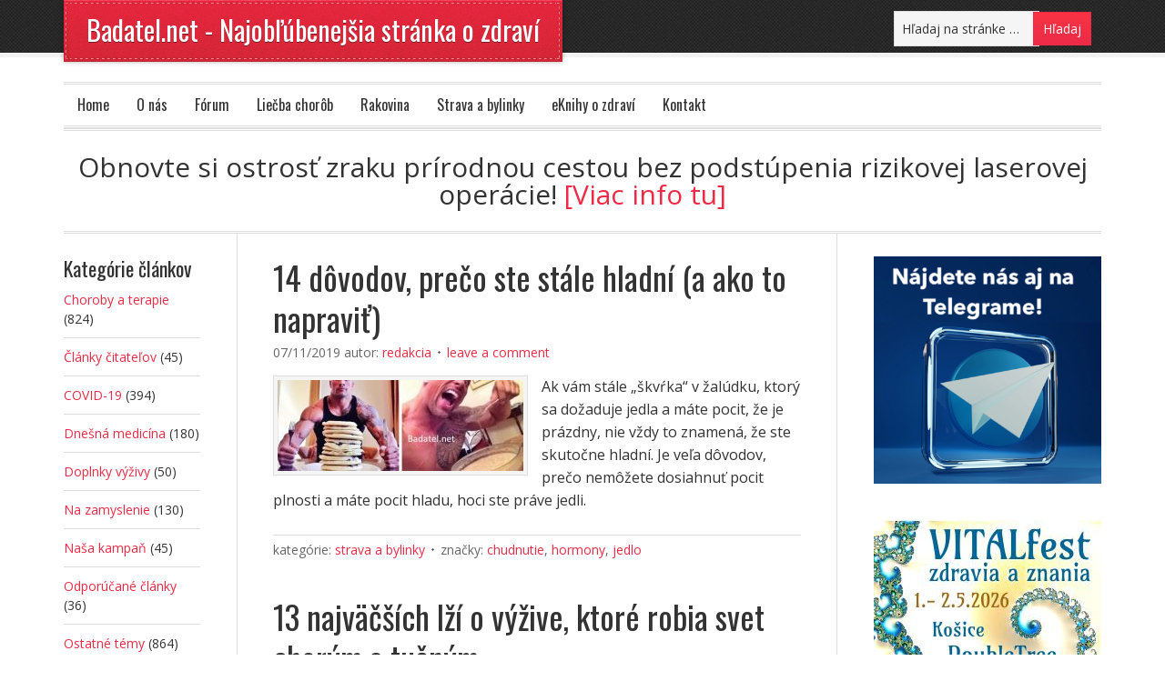

--- FILE ---
content_type: text/html; charset=UTF-8
request_url: https://www.badatel.net/tag/jedlo/
body_size: 16597
content:
<!DOCTYPE html PUBLIC "-//W3C//DTD XHTML 1.0 Transitional//EN" "http://www.w3.org/TR/xhtml1/DTD/xhtml1-transitional.dtd">
<html xmlns="http://www.w3.org/1999/xhtml" lang="sk-SK" xml:lang="sk-SK">
<head profile="http://gmpg.org/xfn/11">
<meta http-equiv="Content-Type" content="text/html; charset=UTF-8" />
	<meta name="viewport" content="width=device-width, initial-scale=1.0"/><meta name='robots' content='index, follow, max-image-preview:large, max-snippet:-1, max-video-preview:-1' />

	<!-- This site is optimized with the Yoast SEO plugin v19.13 - https://yoast.com/wordpress/plugins/seo/ -->
	<title>Archívy jedlo - Badatel.net - Najobľúbenejšia stránka o zdraví</title>
	<link rel="canonical" href="https://www.badatel.net/tag/jedlo/" />
	<meta property="og:locale" content="sk_SK" />
	<meta property="og:type" content="article" />
	<meta property="og:title" content="Archívy jedlo - Badatel.net - Najobľúbenejšia stránka o zdraví" />
	<meta property="og:url" content="https://www.badatel.net/tag/jedlo/" />
	<meta property="og:site_name" content="Badatel.net - Najobľúbenejšia stránka o zdraví" />
	<meta name="twitter:card" content="summary_large_image" />
	<script type="application/ld+json" class="yoast-schema-graph">{"@context":"https://schema.org","@graph":[{"@type":"CollectionPage","@id":"https://www.badatel.net/tag/jedlo/","url":"https://www.badatel.net/tag/jedlo/","name":"Archívy jedlo - Badatel.net - Najobľúbenejšia stránka o zdraví","isPartOf":{"@id":"https://www.badatel.net/#website"},"primaryImageOfPage":{"@id":"https://www.badatel.net/tag/jedlo/#primaryimage"},"image":{"@id":"https://www.badatel.net/tag/jedlo/#primaryimage"},"thumbnailUrl":"https://www.badatel.net/wp-content/uploads/2019/10/14-dovodov-hlad-sk.jpg","breadcrumb":{"@id":"https://www.badatel.net/tag/jedlo/#breadcrumb"},"inLanguage":"sk-SK"},{"@type":"ImageObject","inLanguage":"sk-SK","@id":"https://www.badatel.net/tag/jedlo/#primaryimage","url":"https://www.badatel.net/wp-content/uploads/2019/10/14-dovodov-hlad-sk.jpg","contentUrl":"https://www.badatel.net/wp-content/uploads/2019/10/14-dovodov-hlad-sk.jpg","width":800,"height":418,"caption":"14 dôvodov, prečo ste stále hladní (a ako to napraviť)"},{"@type":"BreadcrumbList","@id":"https://www.badatel.net/tag/jedlo/#breadcrumb","itemListElement":[{"@type":"ListItem","position":1,"name":"Domovská stránka","item":"https://www.badatel.net/"},{"@type":"ListItem","position":2,"name":"jedlo"}]},{"@type":"WebSite","@id":"https://www.badatel.net/#website","url":"https://www.badatel.net/","name":"Badatel.net - Najobľúbenejšia stránka o zdraví","description":"Najčítanejšia a najobľúbenejšia stránka o zdraví a celostnej medicíne na slovenskom a českom internete.","potentialAction":[{"@type":"HľadajAction","target":{"@type":"EntryPoint","urlTemplate":"https://www.badatel.net/?s={search_term_string}"},"query-input":"required name=search_term_string"}],"inLanguage":"sk-SK"}]}</script>
	<!-- / Yoast SEO plugin. -->


<link rel='dns-prefetch' href='//s.w.org' />
<link rel="alternate" type="application/rss+xml" title="RSS kanál: Badatel.net - Najobľúbenejšia stránka o zdraví &raquo;" href="https://www.badatel.net/feed/" />
<link rel="alternate" type="application/rss+xml" title="RSS kanál komentárov webu Badatel.net - Najobľúbenejšia stránka o zdraví &raquo;" href="https://www.badatel.net/comments/feed/" />
<link rel="alternate" type="application/rss+xml" title="KRSS kanál tagu Badatel.net - Najobľúbenejšia stránka o zdraví &raquo; jedlo" href="https://www.badatel.net/tag/jedlo/feed/" />
<script type="text/javascript">
window._wpemojiSettings = {"baseUrl":"https:\/\/s.w.org\/images\/core\/emoji\/13.1.0\/72x72\/","ext":".png","svgUrl":"https:\/\/s.w.org\/images\/core\/emoji\/13.1.0\/svg\/","svgExt":".svg","source":{"concatemoji":"https:\/\/www.badatel.net\/wp-includes\/js\/wp-emoji-release.min.js?ver=5.9.11"}};
/*! This file is auto-generated */
!function(e,a,t){var n,r,o,i=a.createElement("canvas"),p=i.getContext&&i.getContext("2d");function s(e,t){var a=String.fromCharCode;p.clearRect(0,0,i.width,i.height),p.fillText(a.apply(this,e),0,0);e=i.toDataURL();return p.clearRect(0,0,i.width,i.height),p.fillText(a.apply(this,t),0,0),e===i.toDataURL()}function c(e){var t=a.createElement("script");t.src=e,t.defer=t.type="text/javascript",a.getElementsByTagName("head")[0].appendChild(t)}for(o=Array("flag","emoji"),t.supports={everything:!0,everythingExceptFlag:!0},r=0;r<o.length;r++)t.supports[o[r]]=function(e){if(!p||!p.fillText)return!1;switch(p.textBaseline="top",p.font="600 32px Arial",e){case"flag":return s([127987,65039,8205,9895,65039],[127987,65039,8203,9895,65039])?!1:!s([55356,56826,55356,56819],[55356,56826,8203,55356,56819])&&!s([55356,57332,56128,56423,56128,56418,56128,56421,56128,56430,56128,56423,56128,56447],[55356,57332,8203,56128,56423,8203,56128,56418,8203,56128,56421,8203,56128,56430,8203,56128,56423,8203,56128,56447]);case"emoji":return!s([10084,65039,8205,55357,56613],[10084,65039,8203,55357,56613])}return!1}(o[r]),t.supports.everything=t.supports.everything&&t.supports[o[r]],"flag"!==o[r]&&(t.supports.everythingExceptFlag=t.supports.everythingExceptFlag&&t.supports[o[r]]);t.supports.everythingExceptFlag=t.supports.everythingExceptFlag&&!t.supports.flag,t.DOMReady=!1,t.readyCallback=function(){t.DOMReady=!0},t.supports.everything||(n=function(){t.readyCallback()},a.addEventListener?(a.addEventListener("DOMContentLoaded",n,!1),e.addEventListener("load",n,!1)):(e.attachEvent("onload",n),a.attachEvent("onreadystatechange",function(){"complete"===a.readyState&&t.readyCallback()})),(n=t.source||{}).concatemoji?c(n.concatemoji):n.wpemoji&&n.twemoji&&(c(n.twemoji),c(n.wpemoji)))}(window,document,window._wpemojiSettings);
</script>
<!-- badatel.net is managing ads with Advanced Ads --><script data-wpfc-render="false" id="badat-ready">
			window.advanced_ads_ready=function(e,a){a=a||"complete";var d=function(e){return"interactive"===a?"loading"!==e:"complete"===e};d(document.readyState)?e():document.addEventListener("readystatechange",(function(a){d(a.target.readyState)&&e()}),{once:"interactive"===a})},window.advanced_ads_ready_queue=window.advanced_ads_ready_queue||[];		</script>
		<style type="text/css">
img.wp-smiley,
img.emoji {
	display: inline !important;
	border: none !important;
	box-shadow: none !important;
	height: 1em !important;
	width: 1em !important;
	margin: 0 0.07em !important;
	vertical-align: -0.1em !important;
	background: none !important;
	padding: 0 !important;
}
</style>
	<link rel='stylesheet' id='frontend.popup-css'  href='https://www.badatel.net/wp-content/plugins/popup-by-supsystic/modules/popup/css/frontend.popup.css?ver=1.10.30' type='text/css' media='all' />
<link rel='stylesheet' id='eleven40-theme-css'  href='https://www.badatel.net/wp-content/themes/eleven40/style.css?ver=1.1' type='text/css' media='all' />
<link rel='stylesheet' id='wp-block-library-css'  href='https://www.badatel.net/wp-includes/css/dist/block-library/style.min.css?ver=5.9.11' type='text/css' media='all' />
<style id='global-styles-inline-css' type='text/css'>
body{--wp--preset--color--black: #000000;--wp--preset--color--cyan-bluish-gray: #abb8c3;--wp--preset--color--white: #ffffff;--wp--preset--color--pale-pink: #f78da7;--wp--preset--color--vivid-red: #cf2e2e;--wp--preset--color--luminous-vivid-orange: #ff6900;--wp--preset--color--luminous-vivid-amber: #fcb900;--wp--preset--color--light-green-cyan: #7bdcb5;--wp--preset--color--vivid-green-cyan: #00d084;--wp--preset--color--pale-cyan-blue: #8ed1fc;--wp--preset--color--vivid-cyan-blue: #0693e3;--wp--preset--color--vivid-purple: #9b51e0;--wp--preset--gradient--vivid-cyan-blue-to-vivid-purple: linear-gradient(135deg,rgba(6,147,227,1) 0%,rgb(155,81,224) 100%);--wp--preset--gradient--light-green-cyan-to-vivid-green-cyan: linear-gradient(135deg,rgb(122,220,180) 0%,rgb(0,208,130) 100%);--wp--preset--gradient--luminous-vivid-amber-to-luminous-vivid-orange: linear-gradient(135deg,rgba(252,185,0,1) 0%,rgba(255,105,0,1) 100%);--wp--preset--gradient--luminous-vivid-orange-to-vivid-red: linear-gradient(135deg,rgba(255,105,0,1) 0%,rgb(207,46,46) 100%);--wp--preset--gradient--very-light-gray-to-cyan-bluish-gray: linear-gradient(135deg,rgb(238,238,238) 0%,rgb(169,184,195) 100%);--wp--preset--gradient--cool-to-warm-spectrum: linear-gradient(135deg,rgb(74,234,220) 0%,rgb(151,120,209) 20%,rgb(207,42,186) 40%,rgb(238,44,130) 60%,rgb(251,105,98) 80%,rgb(254,248,76) 100%);--wp--preset--gradient--blush-light-purple: linear-gradient(135deg,rgb(255,206,236) 0%,rgb(152,150,240) 100%);--wp--preset--gradient--blush-bordeaux: linear-gradient(135deg,rgb(254,205,165) 0%,rgb(254,45,45) 50%,rgb(107,0,62) 100%);--wp--preset--gradient--luminous-dusk: linear-gradient(135deg,rgb(255,203,112) 0%,rgb(199,81,192) 50%,rgb(65,88,208) 100%);--wp--preset--gradient--pale-ocean: linear-gradient(135deg,rgb(255,245,203) 0%,rgb(182,227,212) 50%,rgb(51,167,181) 100%);--wp--preset--gradient--electric-grass: linear-gradient(135deg,rgb(202,248,128) 0%,rgb(113,206,126) 100%);--wp--preset--gradient--midnight: linear-gradient(135deg,rgb(2,3,129) 0%,rgb(40,116,252) 100%);--wp--preset--duotone--dark-grayscale: url('#wp-duotone-dark-grayscale');--wp--preset--duotone--grayscale: url('#wp-duotone-grayscale');--wp--preset--duotone--purple-yellow: url('#wp-duotone-purple-yellow');--wp--preset--duotone--blue-red: url('#wp-duotone-blue-red');--wp--preset--duotone--midnight: url('#wp-duotone-midnight');--wp--preset--duotone--magenta-yellow: url('#wp-duotone-magenta-yellow');--wp--preset--duotone--purple-green: url('#wp-duotone-purple-green');--wp--preset--duotone--blue-orange: url('#wp-duotone-blue-orange');--wp--preset--font-size--small: 13px;--wp--preset--font-size--medium: 20px;--wp--preset--font-size--large: 36px;--wp--preset--font-size--x-large: 42px;}.has-black-color{color: var(--wp--preset--color--black) !important;}.has-cyan-bluish-gray-color{color: var(--wp--preset--color--cyan-bluish-gray) !important;}.has-white-color{color: var(--wp--preset--color--white) !important;}.has-pale-pink-color{color: var(--wp--preset--color--pale-pink) !important;}.has-vivid-red-color{color: var(--wp--preset--color--vivid-red) !important;}.has-luminous-vivid-orange-color{color: var(--wp--preset--color--luminous-vivid-orange) !important;}.has-luminous-vivid-amber-color{color: var(--wp--preset--color--luminous-vivid-amber) !important;}.has-light-green-cyan-color{color: var(--wp--preset--color--light-green-cyan) !important;}.has-vivid-green-cyan-color{color: var(--wp--preset--color--vivid-green-cyan) !important;}.has-pale-cyan-blue-color{color: var(--wp--preset--color--pale-cyan-blue) !important;}.has-vivid-cyan-blue-color{color: var(--wp--preset--color--vivid-cyan-blue) !important;}.has-vivid-purple-color{color: var(--wp--preset--color--vivid-purple) !important;}.has-black-background-color{background-color: var(--wp--preset--color--black) !important;}.has-cyan-bluish-gray-background-color{background-color: var(--wp--preset--color--cyan-bluish-gray) !important;}.has-white-background-color{background-color: var(--wp--preset--color--white) !important;}.has-pale-pink-background-color{background-color: var(--wp--preset--color--pale-pink) !important;}.has-vivid-red-background-color{background-color: var(--wp--preset--color--vivid-red) !important;}.has-luminous-vivid-orange-background-color{background-color: var(--wp--preset--color--luminous-vivid-orange) !important;}.has-luminous-vivid-amber-background-color{background-color: var(--wp--preset--color--luminous-vivid-amber) !important;}.has-light-green-cyan-background-color{background-color: var(--wp--preset--color--light-green-cyan) !important;}.has-vivid-green-cyan-background-color{background-color: var(--wp--preset--color--vivid-green-cyan) !important;}.has-pale-cyan-blue-background-color{background-color: var(--wp--preset--color--pale-cyan-blue) !important;}.has-vivid-cyan-blue-background-color{background-color: var(--wp--preset--color--vivid-cyan-blue) !important;}.has-vivid-purple-background-color{background-color: var(--wp--preset--color--vivid-purple) !important;}.has-black-border-color{border-color: var(--wp--preset--color--black) !important;}.has-cyan-bluish-gray-border-color{border-color: var(--wp--preset--color--cyan-bluish-gray) !important;}.has-white-border-color{border-color: var(--wp--preset--color--white) !important;}.has-pale-pink-border-color{border-color: var(--wp--preset--color--pale-pink) !important;}.has-vivid-red-border-color{border-color: var(--wp--preset--color--vivid-red) !important;}.has-luminous-vivid-orange-border-color{border-color: var(--wp--preset--color--luminous-vivid-orange) !important;}.has-luminous-vivid-amber-border-color{border-color: var(--wp--preset--color--luminous-vivid-amber) !important;}.has-light-green-cyan-border-color{border-color: var(--wp--preset--color--light-green-cyan) !important;}.has-vivid-green-cyan-border-color{border-color: var(--wp--preset--color--vivid-green-cyan) !important;}.has-pale-cyan-blue-border-color{border-color: var(--wp--preset--color--pale-cyan-blue) !important;}.has-vivid-cyan-blue-border-color{border-color: var(--wp--preset--color--vivid-cyan-blue) !important;}.has-vivid-purple-border-color{border-color: var(--wp--preset--color--vivid-purple) !important;}.has-vivid-cyan-blue-to-vivid-purple-gradient-background{background: var(--wp--preset--gradient--vivid-cyan-blue-to-vivid-purple) !important;}.has-light-green-cyan-to-vivid-green-cyan-gradient-background{background: var(--wp--preset--gradient--light-green-cyan-to-vivid-green-cyan) !important;}.has-luminous-vivid-amber-to-luminous-vivid-orange-gradient-background{background: var(--wp--preset--gradient--luminous-vivid-amber-to-luminous-vivid-orange) !important;}.has-luminous-vivid-orange-to-vivid-red-gradient-background{background: var(--wp--preset--gradient--luminous-vivid-orange-to-vivid-red) !important;}.has-very-light-gray-to-cyan-bluish-gray-gradient-background{background: var(--wp--preset--gradient--very-light-gray-to-cyan-bluish-gray) !important;}.has-cool-to-warm-spectrum-gradient-background{background: var(--wp--preset--gradient--cool-to-warm-spectrum) !important;}.has-blush-light-purple-gradient-background{background: var(--wp--preset--gradient--blush-light-purple) !important;}.has-blush-bordeaux-gradient-background{background: var(--wp--preset--gradient--blush-bordeaux) !important;}.has-luminous-dusk-gradient-background{background: var(--wp--preset--gradient--luminous-dusk) !important;}.has-pale-ocean-gradient-background{background: var(--wp--preset--gradient--pale-ocean) !important;}.has-electric-grass-gradient-background{background: var(--wp--preset--gradient--electric-grass) !important;}.has-midnight-gradient-background{background: var(--wp--preset--gradient--midnight) !important;}.has-small-font-size{font-size: var(--wp--preset--font-size--small) !important;}.has-medium-font-size{font-size: var(--wp--preset--font-size--medium) !important;}.has-large-font-size{font-size: var(--wp--preset--font-size--large) !important;}.has-x-large-font-size{font-size: var(--wp--preset--font-size--x-large) !important;}
</style>
<link rel='stylesheet' id='cntctfrm_form_style-css'  href='https://www.badatel.net/wp-content/plugins/contact-form-plugin/css/form_style.css?ver=4.3.2' type='text/css' media='all' />
<link rel='stylesheet' id='recent-posts-widget-with-thumbnails-public-style-css'  href='https://www.badatel.net/wp-content/plugins/recent-posts-widget-with-thumbnails/public.css?ver=7.1.1' type='text/css' media='all' />
<link rel='stylesheet' id='heateor_sss_frontend_css-css'  href='https://www.badatel.net/wp-content/plugins/sassy-social-share/public/css/sassy-social-share-public.css?ver=3.3.70' type='text/css' media='all' />
<style id='heateor_sss_frontend_css-inline-css' type='text/css'>
.heateor_sss_button_instagram span.heateor_sss_svg,a.heateor_sss_instagram span.heateor_sss_svg{background:radial-gradient(circle at 30% 107%,#fdf497 0,#fdf497 5%,#fd5949 45%,#d6249f 60%,#285aeb 90%)}.heateor_sss_horizontal_sharing .heateor_sss_svg,.heateor_sss_standard_follow_icons_container .heateor_sss_svg{color:#fff;border-width:0px;border-style:solid;border-color:transparent}.heateor_sss_horizontal_sharing .heateorSssTCBackground{color:#666}.heateor_sss_horizontal_sharing span.heateor_sss_svg:hover,.heateor_sss_standard_follow_icons_container span.heateor_sss_svg:hover{border-color:transparent;}.heateor_sss_vertical_sharing span.heateor_sss_svg,.heateor_sss_floating_follow_icons_container span.heateor_sss_svg{color:#fff;border-width:0px;border-style:solid;border-color:transparent;}.heateor_sss_vertical_sharing .heateorSssTCBackground{color:#666;}.heateor_sss_vertical_sharing span.heateor_sss_svg:hover,.heateor_sss_floating_follow_icons_container span.heateor_sss_svg:hover{border-color:transparent;}div.heateor_sss_horizontal_sharing .heateor_sss_square_count{display: block}@media screen and (max-width:783px) {.heateor_sss_vertical_sharing{display:none!important}}
</style>
<link rel='stylesheet' id='avhec-widget-css'  href='https://www.badatel.net/wp-content/plugins/extended-categories-widget/4.2/css/avh-ec.widget.css?ver=3.10.0-dev.1' type='text/css' media='all' />
<script type='text/javascript' src='https://www.badatel.net/wp-includes/js/jquery/jquery.min.js?ver=3.6.0' id='jquery-core-js'></script>
<script type='text/javascript' src='https://www.badatel.net/wp-includes/js/jquery/jquery-migrate.min.js?ver=3.3.2' id='jquery-migrate-js'></script>
<script type='text/javascript' src='https://www.badatel.net/wp-content/plugins/popup-by-supsystic/js/common.min.js?ver=1.10.30' id='commonPps-js'></script>
<script type='text/javascript' id='corePps-js-extra'>
/* <![CDATA[ */
var PPS_DATA = {"siteUrl":"https:\/\/www.badatel.net\/","imgPath":"https:\/\/www.badatel.net\/wp-content\/plugins\/popup-by-supsystic\/img\/","cssPath":"https:\/\/www.badatel.net\/wp-content\/plugins\/popup-by-supsystic\/css\/","loader":"https:\/\/www.badatel.net\/wp-content\/plugins\/popup-by-supsystic\/img\/loading.gif","close":"https:\/\/www.badatel.net\/wp-content\/plugins\/popup-by-supsystic\/img\/cross.gif","ajaxurl":"https:\/\/www.badatel.net\/wp-admin\/admin-ajax.php","options":{"add_love_link":"0","disable_autosave":"0"},"PPS_CODE":"pps","jsPath":"https:\/\/www.badatel.net\/wp-content\/plugins\/popup-by-supsystic\/js\/"};
/* ]]> */
</script>
<script type='text/javascript' src='https://www.badatel.net/wp-content/plugins/popup-by-supsystic/js/core.min.js?ver=1.10.30' id='corePps-js'></script>
<script type='text/javascript' id='frontend.popup-js-extra'>
/* <![CDATA[ */
var ppsPopups = [{"id":"121","label":"E-knihy rotacia","active":"1","original_id":"33","params":{"main":{"show_on":"page_load","show_on_page_load_enb_delay":"1","show_on_page_load_delay":"90","show_on_click_on_el_delay":"0","show_on_scroll_window_delay":"0","show_on_scroll_window_perc_scroll":"0","show_on_link_follow_delay":"0","visit_page_cnt":"","close_on":"user_close","show_pages":"all","show_time_from":"12:00am","show_time_to":"12:00am","show_date_from":"","show_date_to":"","show_to_first_time_visit_days":"30","show_to_until_make_action_days":"30","show_to":"count_times","count_times_num":"1","count_times_mes":"week","hide_for_devices_show":"0","hide_for_post_types_show":"0","hide_for_post_types":["page"],"hide_for_ips_show":"0","hide_for_ips":"","hide_for_countries_show":"0","hide_for_languages_show":"0","hide_search_engines_show":"0","hide_preg_url_show":"0","hide_preg_url":"","hide_for_user_roles_show":"0"},"tpl":{"width":"350","width_measure":"px","bg_overlay_opacity":"0.5","bg_overlay_type":"color","bg_overlay_color":"#000","bg_overlay_img":"","bg_overlay_img_pos":"stretch","bg_type_0":"none","bg_img_0":"","bg_color_0":"#ffffff","bg_type_1":"none","bg_img_1":"","bg_color_1":"#006dc1","responsive_mode":"width_only","reidrect_on_close":"","close_btn":"close-black-in-white-circle","layered_pos":"","enb_txt_0":"1","anim_key":"none","anim_close_key":"","anim_duration":1000,"anim_close_duration":"","stat_ga_code":"","dsbl_stats":"1","txt_0":"<p>[the_ad_group id=\"711\"]<\/p>","sub_fields":{"email":{"label":"E-Mail","html":"text","enb":true,"mandatory":true,"name":"email"},"name":{"label":"Name","html":"text","enb":false,"name":"name"}},"reg_fields":{"name":{"label":"Name","html":"text","enb":1,"name":"name"},"email":{"label":"E-Mail","html":"text","enb":true,"mandatory":true,"name":"email"}}},"opts_attrs":{"bg_number":"2","txt_block_number":"1"}},"img_preview":"simple-html.jpg","show_on":"1","show_to":"5","show_pages":"1","type_id":"5","views":"1268","unique_views":"820","actions":"0","date_created":"2015-01-10 18:59:43","sort_order":"0","show_in_admin_area":"0","img_preview_url":"https:\/\/www.badatel.net\/wp-content\/plugins\/popup-by-supsystic\/assets\/popup\/img\/preview\/simple-html.jpg","view_id":"121_119986","type":"simple_html","rendered_html":"<span style=\"display: none;\" id=\"ppsPopupStylesHidden_121_119986\">#ppsPopupShell_121_119986 {\n\twidth: 350px;\n  \tpadding: 15px;\n  \tfont-family: 'Helvetica', arial;\n\tfont-size: 14px;\n\tline-height: 21px;\n\tfont-weight: normal;\n\tcolor: #000;\n}\n#ppsPopupShell_121_119986, #ppsPopupShell_121_119986 * {\n\t-webkit-box-sizing: content-box;\n\t-moz-box-sizing:    content-box;\n\tbox-sizing:         content-box;\n}\n#ppsPopupShell_121_119986 p {\n\tmargin: 14px 0;\n}\n#ppsPopupShell_121_119986 .ppsInnerTblContent {\n\theight: 100%;  \tborder-radius: 5px;\n  \tpadding: 10px;}#ppsPopupShell_121_119986 .ppsPopupClose { position:absolute;background-image:url(\"https:\/\/www.badatel.net\/wp-content\/plugins\/popup-by-supsystic\/modules\/popup\/img\/assets\/close_btns\/close-black-in-white-circle.png\");background-repeat:no-repeat;top:16px;right:16px;width:32px;height:32px; }<\/span><div id=\"ppsPopupShell_121_119986\" class=\"ppsPopupShell ppsPopupListsShell\">\n\t<a href=\"#\" class=\"ppsPopupClose ppsPopupClose_close-black-in-white-circle\"><\/a>\n\t<div class=\"ppsInnerTblContent\">\n\t\t<p><div style=\"margin-left: auto; margin-right: auto; text-align: center; \" id=\"badat-403190353\"><a href=\"https:\/\/eknihy.shop\/ako-sa-navzdy-zbavit-artrozy-osteoartritidy-pomocou-byliniek-stravy-a-cvicenia\/\"><img src=\"\/wp-content\/uploads\/2018\/10\/banner-koleno.jpg\" alt=\"Pr\u00edrodn\u00e1 lie\u010dba osteoartrit\u00eddy\"><\/a><p><\/p><\/div><\/p>\n\t<\/div>\n<\/div>","connect_hash":"983b63a895687481989a83d06ed92c10"}];
/* ]]> */
</script>
<script type='text/javascript' src='https://www.badatel.net/wp-content/plugins/popup-by-supsystic/modules/popup/js/frontend.popup.js?ver=1.10.30' id='frontend.popup-js'></script>
<!--[if lt IE 9]>
<script type='text/javascript' src='https://www.badatel.net/wp-content/themes/genesis/lib/js/html5shiv.min.js?ver=3.7.3' id='html5shiv-js'></script>
<![endif]-->
<link rel="https://api.w.org/" href="https://www.badatel.net/wp-json/" /><link rel="alternate" type="application/json" href="https://www.badatel.net/wp-json/wp/v2/tags/614" /><link rel="EditURI" type="application/rsd+xml" title="RSD" href="https://www.badatel.net/xmlrpc.php?rsd" />
<link rel="wlwmanifest" type="application/wlwmanifest+xml" href="https://www.badatel.net/wp-includes/wlwmanifest.xml" /> 
<meta name="generator" content="WordPress 5.9.11" />
<link rel="icon" href="https://www.badatel.net/wp-content/themes/eleven40/images/favicon.ico" />
<link rel="pingback" href="https://www.badatel.net/xmlrpc.php" />
<meta name="p:domain_verify" content="7ec364234f160d1dafc99b4cff9a905d"/>
<!-- Dynamic Widgets by QURL loaded - http://www.dynamic-widgets.com //-->
<link rel="preconnect" href="//code.tidio.co"><style type="text/css" media="all">
/* <![CDATA[ */
@import url("https://www.badatel.net/wp-content/plugins/wp-table-reloaded/css/plugin.css?ver=1.9.4");
@import url("https://www.badatel.net/wp-content/plugins/wp-table-reloaded/css/datatables.css?ver=1.9.4");
.wp-table-reloaded-id-28 th {
  font-size: 13px;
  text-align: center;
  vertical-align:middle!important;
}

.wp-table-reloaded-id-28 td {
  font-size: 13px;
  text-align: center;
  vertical-align:middle!important;
}

.wp-table-reloaded-id-28 .column-1  {width: 16% !important;}
.wp-table-reloaded-id-28 .column-2  {width: 14% !important;}
.wp-table-reloaded-id-28 .column-3  {width: 20% !important;}
.wp-table-reloaded-id-28 .column-4  {width: 50% !important;}

.wp-table-reloaded-id-8 .column-1  {width: 20% !important;}
.wp-table-reloaded-id-8 .column-2  {width: 60% !important;}
.wp-table-reloaded-id-8 .column-3  {width: 20% !important;}

.wp-table-reloaded-id-46 .column-1  {width: 20% !important;}
.wp-table-reloaded-id-46 .column-2  {width: 60% !important;}
.wp-table-reloaded-id-46 .column-3  {width: 20% !important;}


.wp-table-reloaded-id-1 {
  font-size: 13px;
}

.wp-table-reloaded-id-2 {
  font-size: 12px;
}

.wp-table-reloaded-id-3 {
  font-size: 12px;
}

.wp-table-reloaded-id-4 {
  font-size: 12px;
}

.wp-table-reloaded-id-5 {
  font-size: 12px;
}

.wp-table-reloaded-id-6 {
  font-size: 12px;
}

.wp-table-reloaded-id-7 {
  font-size: 12px;
}

.wp-table-reloaded-id-8 {
  font-size: 13px;
}

.wp-table-reloaded-id-46 {
  font-size: 13px;
}

.wp-table-reloaded-id-9 {
  font-size: 13px;
}

.wp-table-reloaded-id-9 .column-5 {
  text-align: right;
}

.wp-table-reloaded-id-10 {
  font-size: 13px;
}

.wp-table-reloaded-id-10 .column-5 {
  text-align: right;
}

.wp-table-reloaded-id-11 {
  font-size: 14px;
}

.wp-table-reloaded-id-11  {
  text-align: center;
}

.wp-table-reloaded-id-12 {
  font-size: 14px;
}

.wp-table-reloaded-id-12 .row-1 {
  font-weight:bold;
}

.wp-table-reloaded-id-12 .column-2 {
  text-align: center;
}

.wp-table-reloaded-id-13 {
  font-size: 14px;
}

.wp-table-reloaded-id-13 .column-3 {
  text-align: right;
}

.wp-table-reloaded-id-13 .column-2 {
  text-align: center;
}

.wp-table-reloaded-id-13 .row-1 {
  font-weight:bold;
}

.wp-table-reloaded-id-14 {
  font-size: 14px;
}

.wp-table-reloaded-id-14 .row-1 {
  font-weight:bold;
}

.wp-table-reloaded-id-14 .column-2 {
  text-align: center;
}

.wp-table-reloaded-id-16 {
  font-size: 14px;
}

.wp-table-reloaded-id-16 .column-3 {
  text-align: right;
}

.wp-table-reloaded-id-16 .column-2 {
  text-align: center;
}

.wp-table-reloaded-id-16 .row-1 {
  font-weight:bold;
}

.wp-table-reloaded-id-17 {
  font-size: 14px;
}

.wp-table-reloaded-id-17 .row-1 {
  font-weight:bold;
}

.wp-table-reloaded-id-17 .column-2 {
  text-align: center;
}

.wp-table-reloaded-id-18 {
  font-size: 14px;
}

.wp-table-reloaded-id-18 .column-3 {
  text-align: right;
}

.wp-table-reloaded-id-18 .column-2 {
  text-align: center;
}

.wp-table-reloaded-id-18 .row-1 {
  font-weight:bold;
}

.wp-table-reloaded-id-20 {
  font-size: 14px;
}

.wp-table-reloaded-id-20 .row-1 {
  font-weight:bold;
}

.wp-table-reloaded-id-20 .column-2 {
  text-align: center;
}

.wp-table-reloaded-id-21 {
  font-size: 14px;
}

.wp-table-reloaded-id-21 .column-3 {
  text-align: right;
}

.wp-table-reloaded-id-21 .column-2 {
  text-align: center;
}

.wp-table-reloaded-id-21 .row-1 {
  font-weight:bold;
}

.wp-table-reloaded-id-22 {
  font-size: 14px;
}

.wp-table-reloaded-id-22 .row-1 {
  font-weight:bold;
}

.wp-table-reloaded-id-22 .column-2 {
  text-align: center;
}

.wp-table-reloaded-id-23 {
  font-size: 14px;
}

.wp-table-reloaded-id-23 .column-3 {
  text-align: right;
}

.wp-table-reloaded-id-23 .column-2 {
  text-align: center;
}

.wp-table-reloaded-id-23 .row-1 {
  font-weight:bold;
}

.wp-table-reloaded-id-4 .column-1  {width: 12% !important;}
.wp-table-reloaded-id-4 .column-2,
.wp-table-reloaded-id-4 .column-3,
.wp-table-reloaded-id-4 .column-4,
.wp-table-reloaded-id-4 .column-5,
.wp-table-reloaded-id-4 .column-6,
.wp-table-reloaded-id-4 .column-7,
.wp-table-reloaded-id-4 .column-8,
.wp-table-reloaded-id-4 .column-9,
.wp-table-reloaded-id-4 .column-10,
.wp-table-reloaded-id-4 .column-11,
.wp-table-reloaded-id-4 .column-12 {width: 8% !important;}

.wp-table-reloaded-id-24 .column-1 {width: 41% !important;}
.wp-table-reloaded-id-24 .column-2 {width: 13% !important; text-align: center;}
.wp-table-reloaded-id-24 .column-3,
.wp-table-reloaded-id-24 .column-4,
.wp-table-reloaded-id-24 .column-5,
.wp-table-reloaded-id-24 .column-6  {width: 11.5% !important; text-align: right;}

.wp-table-reloaded-id-25 .column-1 {width: 40% !important;}
.wp-table-reloaded-id-25 .column-2 {width: 8% !important; text-align: center;}
.wp-table-reloaded-id-25 .column-3,
.wp-table-reloaded-id-25 .column-4,
.wp-table-reloaded-id-25 .column-5,
.wp-table-reloaded-id-25 .column-6,
.wp-table-reloaded-id-25 .column-7,
.wp-table-reloaded-id-25 .column-8  {width: 8.67% !important; text-align: right;}

.wp-table-reloaded-id-26 .column-1 {width: 40% !important;}
.wp-table-reloaded-id-26 .column-2 {width: 10% !important; text-align: center;}
.wp-table-reloaded-id-26 .column-3,
.wp-table-reloaded-id-26 .column-4,
.wp-table-reloaded-id-26 .column-5,
.wp-table-reloaded-id-26 .column-6,
.wp-table-reloaded-id-26 .column-7  {width: 10% !important; text-align: right;}

.wp-table-reloaded-id-27 {width: 300px!important;font-size: 14px}
.wp-table-reloaded-id-27 .column-1 {width: 25% !important;}
.wp-table-reloaded-id-27 .column-2 {width: 10% !important;text-align: center;}

.wp-table-reloaded-id-8 {width: 80%;font-size: 15px}
.wp-table-reloaded-id-46 {width: 80%;font-size: 15px}
.wp-table-reloaded-id-1 {width: 80%;font-size: 14px}

.wp-table-reloaded-id-30 {font-size: 14px; text-align: center;}
.wp-table-reloaded-id-30 .column-1  {width: 50% !important;}
.wp-table-reloaded-id-30 .column-2  {width: 50% !important;}

.wp-table-reloaded-id-31 {font-size: 14px;}
.wp-table-reloaded-id-31 .column-1  {width: 30% !important;}
.wp-table-reloaded-id-31 .column-2  {width: 70% !important;}

.wp-table-reloaded-id-32 {font-size: 14px;}
.wp-table-reloaded-id-32 .column-2  {text-align: right;}
.wp-table-reloaded-id-32 .column-3  {text-align: right;}
.wp-table-reloaded-id-32 .column-4  {text-align: right;}
.wp-table-reloaded-id-32 .column-5  {text-align: right;}

.wp-table-reloaded-id-34 {font-size: 14px;}

.wp-table-reloaded-id-35 {font-size: 14px;}
.wp-table-reloaded-id-35 td {padding-left: 20px;}
.wp-table-reloaded-id-35 .column-1  {width: 50% !important;}
.wp-table-reloaded-id-35 .column-2  {width: 50% !important;}

.wp-table-reloaded-id-36 {font-size: 14px;}
.wp-table-reloaded-id-36 th {padding-left: 10px;}
.wp-table-reloaded-id-36 td {padding-left: 10px;}
.wp-table-reloaded-id-36 .column-1  {width: 23% !important;}
.wp-table-reloaded-id-36 .column-2  {width: 17% !important;}
.wp-table-reloaded-id-36 .column-3  {width: 50% !important;}

.wp-table-reloaded-id-43 {font-size: 13px;}
.wp-table-reloaded-id-43 .row-1 {text-align: center;}
.wp-table-reloaded-id-43 .column-1 {text-align: center;}
.wp-table-reloaded-id-43 .column-2 {text-align: center;}
.wp-table-reloaded-id-43 .column-3 {text-align: center;}
.wp-table-reloaded-id-43 .column-4 {text-align: center;}

.wp-table-reloaded-id-44 {font-size: 13px;}
.wp-table-reloaded-id-44 .column-1  {width: 30% !important;}
.wp-table-reloaded-id-44 .column-2  {width: 15% !important;}
.wp-table-reloaded-id-44 .column-3  {width: 15% !important;}
.wp-table-reloaded-id-44 .column-4  {width: 15% !important;}
.wp-table-reloaded-id-44 .column-5  {width: 25% !important;}
/* ]]> */
</style><!-- Google tag (gtag.js) -->
<script async src="https://www.googletagmanager.com/gtag/js?id=G-SCH4DKDPDR"></script>
<script>
  window.dataLayer = window.dataLayer || [];
  function gtag(){dataLayer.push(arguments);}
  gtag('js', new Date());

  gtag('config', 'G-SCH4DKDPDR');
</script></head>
<body class="archive tag tag-jedlo tag-614 sidebar-content-sidebar eleven40-red aa-prefix-badat-">
<svg xmlns="http://www.w3.org/2000/svg" viewBox="0 0 0 0" width="0" height="0" focusable="false" role="none" style="visibility: hidden; position: absolute; left: -9999px; overflow: hidden;" ><defs><filter id="wp-duotone-dark-grayscale"><feColorMatrix color-interpolation-filters="sRGB" type="matrix" values=" .299 .587 .114 0 0 .299 .587 .114 0 0 .299 .587 .114 0 0 .299 .587 .114 0 0 " /><feComponentTransfer color-interpolation-filters="sRGB" ><feFuncR type="table" tableValues="0 0.49803921568627" /><feFuncG type="table" tableValues="0 0.49803921568627" /><feFuncB type="table" tableValues="0 0.49803921568627" /><feFuncA type="table" tableValues="1 1" /></feComponentTransfer><feComposite in2="SourceGraphic" operator="in" /></filter></defs></svg><svg xmlns="http://www.w3.org/2000/svg" viewBox="0 0 0 0" width="0" height="0" focusable="false" role="none" style="visibility: hidden; position: absolute; left: -9999px; overflow: hidden;" ><defs><filter id="wp-duotone-grayscale"><feColorMatrix color-interpolation-filters="sRGB" type="matrix" values=" .299 .587 .114 0 0 .299 .587 .114 0 0 .299 .587 .114 0 0 .299 .587 .114 0 0 " /><feComponentTransfer color-interpolation-filters="sRGB" ><feFuncR type="table" tableValues="0 1" /><feFuncG type="table" tableValues="0 1" /><feFuncB type="table" tableValues="0 1" /><feFuncA type="table" tableValues="1 1" /></feComponentTransfer><feComposite in2="SourceGraphic" operator="in" /></filter></defs></svg><svg xmlns="http://www.w3.org/2000/svg" viewBox="0 0 0 0" width="0" height="0" focusable="false" role="none" style="visibility: hidden; position: absolute; left: -9999px; overflow: hidden;" ><defs><filter id="wp-duotone-purple-yellow"><feColorMatrix color-interpolation-filters="sRGB" type="matrix" values=" .299 .587 .114 0 0 .299 .587 .114 0 0 .299 .587 .114 0 0 .299 .587 .114 0 0 " /><feComponentTransfer color-interpolation-filters="sRGB" ><feFuncR type="table" tableValues="0.54901960784314 0.98823529411765" /><feFuncG type="table" tableValues="0 1" /><feFuncB type="table" tableValues="0.71764705882353 0.25490196078431" /><feFuncA type="table" tableValues="1 1" /></feComponentTransfer><feComposite in2="SourceGraphic" operator="in" /></filter></defs></svg><svg xmlns="http://www.w3.org/2000/svg" viewBox="0 0 0 0" width="0" height="0" focusable="false" role="none" style="visibility: hidden; position: absolute; left: -9999px; overflow: hidden;" ><defs><filter id="wp-duotone-blue-red"><feColorMatrix color-interpolation-filters="sRGB" type="matrix" values=" .299 .587 .114 0 0 .299 .587 .114 0 0 .299 .587 .114 0 0 .299 .587 .114 0 0 " /><feComponentTransfer color-interpolation-filters="sRGB" ><feFuncR type="table" tableValues="0 1" /><feFuncG type="table" tableValues="0 0.27843137254902" /><feFuncB type="table" tableValues="0.5921568627451 0.27843137254902" /><feFuncA type="table" tableValues="1 1" /></feComponentTransfer><feComposite in2="SourceGraphic" operator="in" /></filter></defs></svg><svg xmlns="http://www.w3.org/2000/svg" viewBox="0 0 0 0" width="0" height="0" focusable="false" role="none" style="visibility: hidden; position: absolute; left: -9999px; overflow: hidden;" ><defs><filter id="wp-duotone-midnight"><feColorMatrix color-interpolation-filters="sRGB" type="matrix" values=" .299 .587 .114 0 0 .299 .587 .114 0 0 .299 .587 .114 0 0 .299 .587 .114 0 0 " /><feComponentTransfer color-interpolation-filters="sRGB" ><feFuncR type="table" tableValues="0 0" /><feFuncG type="table" tableValues="0 0.64705882352941" /><feFuncB type="table" tableValues="0 1" /><feFuncA type="table" tableValues="1 1" /></feComponentTransfer><feComposite in2="SourceGraphic" operator="in" /></filter></defs></svg><svg xmlns="http://www.w3.org/2000/svg" viewBox="0 0 0 0" width="0" height="0" focusable="false" role="none" style="visibility: hidden; position: absolute; left: -9999px; overflow: hidden;" ><defs><filter id="wp-duotone-magenta-yellow"><feColorMatrix color-interpolation-filters="sRGB" type="matrix" values=" .299 .587 .114 0 0 .299 .587 .114 0 0 .299 .587 .114 0 0 .299 .587 .114 0 0 " /><feComponentTransfer color-interpolation-filters="sRGB" ><feFuncR type="table" tableValues="0.78039215686275 1" /><feFuncG type="table" tableValues="0 0.94901960784314" /><feFuncB type="table" tableValues="0.35294117647059 0.47058823529412" /><feFuncA type="table" tableValues="1 1" /></feComponentTransfer><feComposite in2="SourceGraphic" operator="in" /></filter></defs></svg><svg xmlns="http://www.w3.org/2000/svg" viewBox="0 0 0 0" width="0" height="0" focusable="false" role="none" style="visibility: hidden; position: absolute; left: -9999px; overflow: hidden;" ><defs><filter id="wp-duotone-purple-green"><feColorMatrix color-interpolation-filters="sRGB" type="matrix" values=" .299 .587 .114 0 0 .299 .587 .114 0 0 .299 .587 .114 0 0 .299 .587 .114 0 0 " /><feComponentTransfer color-interpolation-filters="sRGB" ><feFuncR type="table" tableValues="0.65098039215686 0.40392156862745" /><feFuncG type="table" tableValues="0 1" /><feFuncB type="table" tableValues="0.44705882352941 0.4" /><feFuncA type="table" tableValues="1 1" /></feComponentTransfer><feComposite in2="SourceGraphic" operator="in" /></filter></defs></svg><svg xmlns="http://www.w3.org/2000/svg" viewBox="0 0 0 0" width="0" height="0" focusable="false" role="none" style="visibility: hidden; position: absolute; left: -9999px; overflow: hidden;" ><defs><filter id="wp-duotone-blue-orange"><feColorMatrix color-interpolation-filters="sRGB" type="matrix" values=" .299 .587 .114 0 0 .299 .587 .114 0 0 .299 .587 .114 0 0 .299 .587 .114 0 0 " /><feComponentTransfer color-interpolation-filters="sRGB" ><feFuncR type="table" tableValues="0.098039215686275 1" /><feFuncG type="table" tableValues="0 0.66274509803922" /><feFuncB type="table" tableValues="0.84705882352941 0.41960784313725" /><feFuncA type="table" tableValues="1 1" /></feComponentTransfer><feComposite in2="SourceGraphic" operator="in" /></filter></defs></svg><div id="wrap"><div id="header"><div class="wrap"><div id="title-area"><p id="title"><a href="https://www.badatel.net/">Badatel.net - Najobľúbenejšia stránka o zdraví</a></p><p id="description">Najčítanejšia a najobľúbenejšia stránka o zdraví a celostnej medicíne na slovenskom a českom internete.</p></div><div class="widget-area header-widget-area"><div id="search-3" class="widget widget_search"><div class="widget-wrap"><form method="get" class="searchform search-form" action="https://www.badatel.net/" role="search" ><input type="text" value="Hľadaj na stránke &#x02026;" name="s" class="s search-input" onfocus="if ('Hľadaj na stránke &#x2026;' === this.value) {this.value = '';}" onblur="if ('' === this.value) {this.value = 'Hľadaj na stránke &#x2026;';}" /><input type="submit" class="searchsubmit search-submit" value="Hľadaj" /></form></div></div>
</div></div></div><div id="nav"><div class="wrap"><ul id="menu-hlavne-menu" class="menu genesis-nav-menu menu-primary"><li id="menu-item-5172" class="menu-item menu-item-type-custom menu-item-object-custom menu-item-home menu-item-5172"><a href="https://www.badatel.net/">Home</a></li>
<li id="menu-item-15152" class="menu-item menu-item-type-post_type menu-item-object-page menu-item-15152"><a href="https://www.badatel.net/o-nas/">O nás</a></li>
<li id="menu-item-5214" class="menu-item menu-item-type-post_type menu-item-object-page menu-item-5214"><a href="https://www.badatel.net/odkazy-forum/">Fórum</a></li>
<li id="menu-item-62155" class="menu-item menu-item-type-custom menu-item-object-custom menu-item-62155"><a href="https://www.badatel.net/category/choroby-a-terapie/">Liečba chorôb</a></li>
<li id="menu-item-62156" class="menu-item menu-item-type-custom menu-item-object-custom menu-item-62156"><a href="https://www.badatel.net/category/rakovina/">Rakovina</a></li>
<li id="menu-item-62157" class="menu-item menu-item-type-custom menu-item-object-custom menu-item-62157"><a href="https://www.badatel.net/category/strava-a-zdravie/">Strava a bylinky</a></li>
<li id="menu-item-61542" class="menu-item menu-item-type-custom menu-item-object-custom menu-item-61542"><a href="https://www.badatel.net/nase-produkty/">eKnihy o zdraví</a></li>
<li id="menu-item-5171" class="menu-item menu-item-type-post_type menu-item-object-page menu-item-5171"><a href="https://www.badatel.net/kontakt/">Kontakt</a></li>
</ul></div></div><div id="inner"><div class="wrap"><div class="page-title widget-area"><div id="adinj-7" class="widget adinjwidget"><div class="widget-wrap"><!--Ad Injection:widget_7-->Obnovte si ostrosť zraku prírodnou cestou bez podstúpenia rizikovej laserovej operácie! <a href="https://www.badatel.net/zahodte-okuliare-a-ziskajte-spat-svoj-zrak/">[Viac info tu]</a></div></div></div><div id="content-sidebar-wrap"><div id="content" class="hfeed"><div class="post-39613 post type-post status-publish format-standard has-post-thumbnail hentry category-strava-a-zdravie tag-chudnutie tag-hormony tag-jedlo entry"><h2 class="entry-title"><a class="entry-title-link" rel="bookmark" href="https://www.badatel.net/14-dovodov-preco-ste-stale-hladni-a-ako-to-napravit/">14 dôvodov, prečo ste stále hladní (a ako to napraviť)</a></h2>
<div class="post-info"><span class="date published time" title="2019-11-07T19:31:39+01:00">07/11/2019</span>  autor: <span class="author vcard"><span class="fn"><a href="https://www.badatel.net/author/redakcia/" rel="author">redakcia</a></span></span> <span class="post-comments"><a href="https://www.badatel.net/14-dovodov-preco-ste-stale-hladni-a-ako-to-napravit/#respond">Leave a Comment</a></span> </div><div class="entry-content"><a href="https://www.badatel.net/14-dovodov-preco-ste-stale-hladni-a-ako-to-napravit/" class="entry-image-link" aria-hidden="true" tabindex="-1"><img width="270" height="100" src="https://www.badatel.net/wp-content/uploads/2019/10/14-dovodov-hlad-sk-270x100.jpg" class="alignleft post-image entry-image" alt="14 dôvodov, prečo ste stále hladní (a ako to napraviť)" loading="lazy" itemprop="image" /></a><p>Ak vám stále „škvŕka“ v žalúdku, ktorý sa dožaduje jedla a máte pocit, že je prázdny, nie vždy to znamená, že ste skutočne hladní. Je veľa dôvodov, prečo nemôžete dosiahnuť pocit plnosti a máte pocit hladu, hoci ste práve jedli.</p>
</div><div class="post-meta"><span class="categories">Kategórie: <a href="https://www.badatel.net/category/strava-a-zdravie/" rel="category tag">Strava a bylinky</a></span> <span class="tags">Značky: <a href="https://www.badatel.net/tag/chudnutie/" rel="tag">chudnutie</a>, <a href="https://www.badatel.net/tag/hormony/" rel="tag">hormony</a>, <a href="https://www.badatel.net/tag/jedlo/" rel="tag">jedlo</a></span></div></div><div class="post-35971 post type-post status-publish format-standard has-post-thumbnail hentry category-strava-a-zdravie tag-jedlo tag-obezita tag-potraviny entry"><h2 class="entry-title"><a class="entry-title-link" rel="bookmark" href="https://www.badatel.net/13-najvacsich-lzi-o-vyzive-ktore-robia-svet-chorym-a-tucnym/">13 najväčších lží o výžive, ktoré robia svet chorým a tučným</a></h2>
<div class="post-info"><span class="date published time" title="2019-07-27T19:11:28+02:00">27/07/2019</span>  autor: <span class="author vcard"><span class="fn"><a href="https://www.badatel.net/author/redakcia/" rel="author">redakcia</a></span></span> <span class="post-comments"><a href="https://www.badatel.net/13-najvacsich-lzi-o-vyzive-ktore-robia-svet-chorym-a-tucnym/#comments">4 komentáre</a></span> </div><div class="entry-content"><a href="https://www.badatel.net/13-najvacsich-lzi-o-vyzive-ktore-robia-svet-chorym-a-tucnym/" class="entry-image-link" aria-hidden="true" tabindex="-1"><img width="270" height="100" src="https://www.badatel.net/wp-content/uploads/2019/07/13-lzi-o-vyzive-sk-270x100.jpg" class="alignleft post-image entry-image" alt="13 najväčších lží o výžive, ktoré robia svet chorým a tučným" loading="lazy" itemprop="image" /></a><p>Veda o výžive je plná všelijakých nezmyslov. Uvádzame tu tie najhoršie z nich, nanešťastie sú len špičkou ľadovca. Vďaka nasledovným 13 najväčším lžiam je svet chorý a tučný.</p>
</div><div class="post-meta"><span class="categories">Kategórie: <a href="https://www.badatel.net/category/strava-a-zdravie/" rel="category tag">Strava a bylinky</a></span> <span class="tags">Značky: <a href="https://www.badatel.net/tag/jedlo/" rel="tag">jedlo</a>, <a href="https://www.badatel.net/tag/obezita/" rel="tag">obezita</a>, <a href="https://www.badatel.net/tag/potraviny/" rel="tag">potraviny</a></span></div></div><div class="post-34015 post type-post status-publish format-standard has-post-thumbnail hentry category-ostatne-temy tag-jedlo tag-ziarenie entry"><h2 class="entry-title"><a class="entry-title-link" rel="bookmark" href="https://www.badatel.net/studie-objavili-zhubne-ucinky-ziarenia-z-mikrovlniek-na-vase-srdce-i-krv/">Štúdie objavili zhubné účinky žiarenia z mikrovlniek na vaše srdce i krv</a></h2>
<div class="post-info"><span class="date published time" title="2019-06-19T19:11:27+02:00">19/06/2019</span>  autor: <span class="author vcard"><span class="fn"><a href="https://www.badatel.net/author/redakcia/" rel="author">redakcia</a></span></span> <span class="post-comments"><a href="https://www.badatel.net/studie-objavili-zhubne-ucinky-ziarenia-z-mikrovlniek-na-vase-srdce-i-krv/#comments">4 komentáre</a></span> </div><div class="entry-content"><a href="https://www.badatel.net/studie-objavili-zhubne-ucinky-ziarenia-z-mikrovlniek-na-vase-srdce-i-krv/" class="entry-image-link" aria-hidden="true" tabindex="-1"><img width="270" height="100" src="https://www.badatel.net/wp-content/uploads/2019/05/mikrovlnky-srdce-sk-270x100.jpg" class="alignleft post-image entry-image" alt="Mikrovlnky vám ´zasahujú´ srdce a ´bombardujú žiarením´ vaše jedlo – alarmujúce štúdie odhaľujú, že frekvencia mikrovlnného žiarenia môže mať nepriaznivý vplyv na srdce a krv" loading="lazy" itemprop="image" /></a><p>Mnohí zdravotne uvedomelí užívatelia už svoje jedlo v mikrovlnke ohrievajú len zriedka (ak vôbec). Ak tak stále robia, zrejme si neuvedomujú, že neničia len nutričnú hodnotu jedla, ale že toto obrazne povedané „nukleárne bombardovanie“ má výrazne negatívny vplyv aj na ich krv a srdce.</p>
</div><div class="post-meta"><span class="categories">Kategórie: <a href="https://www.badatel.net/category/ostatne-temy/" rel="category tag">Ostatné témy</a></span> <span class="tags">Značky: <a href="https://www.badatel.net/tag/jedlo/" rel="tag">jedlo</a>, <a href="https://www.badatel.net/tag/ziarenie/" rel="tag">žiarenie</a></span></div></div><div class="post-30576 post type-post status-publish format-standard has-post-thumbnail hentry category-strava-a-zdravie tag-dusevne-choroby tag-jedlo tag-mozog tag-vyziva entry"><h2 class="entry-title"><a class="entry-title-link" rel="bookmark" href="https://www.badatel.net/ako-jednoducho-zlepsit-psychiku-a-posilnit-mozog-s-pomocou-stravy/">Ako jednoducho zlepšiť psychiku a posilniť mozog s pomocou stravy</a></h2>
<div class="post-info"><span class="date published time" title="2019-05-03T19:08:42+02:00">03/05/2019</span>  autor: <span class="author vcard"><span class="fn"><a href="https://www.badatel.net/author/redakcia/" rel="author">redakcia</a></span></span> <span class="post-comments"><a href="https://www.badatel.net/ako-jednoducho-zlepsit-psychiku-a-posilnit-mozog-s-pomocou-stravy/#comments">6 komentárov</a></span> </div><div class="entry-content"><a href="https://www.badatel.net/ako-jednoducho-zlepsit-psychiku-a-posilnit-mozog-s-pomocou-stravy/" class="entry-image-link" aria-hidden="true" tabindex="-1"><img width="270" height="100" src="https://www.badatel.net/wp-content/uploads/2019/03/vyziva-dusevne-zdravie-sk-270x100.jpg" class="alignleft post-image entry-image" alt="Je nutričná psychiatria budúcnosťou liečby duševného zdravia?" loading="lazy" itemprop="image" /></a><p>Problémy duševného zdravia sa liečia veľmi zložito a mnohí z tých, čo nimi trpia, udávajú, že vystriedali niekoľko rôznych psychiatrov a liečob, kým našli niečo, čo ich stav aspoň do istej miery zvláda. Začína to však stále viac a viac vyzerať tak, akoby návšteva bežného psychiatra kvôli problémom duševného zdravia bola niečím ako ísť za kardiológom kvôli stavu [&hellip;]</p>
</div><div class="post-meta"><span class="categories">Kategórie: <a href="https://www.badatel.net/category/strava-a-zdravie/" rel="category tag">Strava a bylinky</a></span> <span class="tags">Značky: <a href="https://www.badatel.net/tag/dusevne-choroby/" rel="tag">duševné choroby</a>, <a href="https://www.badatel.net/tag/jedlo/" rel="tag">jedlo</a>, <a href="https://www.badatel.net/tag/mozog/" rel="tag">mozog</a>, <a href="https://www.badatel.net/tag/vyziva/" rel="tag">výživa</a></span></div></div><div class="post-24910 post type-post status-publish format-standard has-post-thumbnail hentry category-strava-a-zdravie tag-hladovka tag-jedlo entry"><h2 class="entry-title"><a class="entry-title-link" rel="bookmark" href="https://www.badatel.net/kedy-vecerat-aby-ste-lahsie-schudli-a-znizili-riziko-rakoviny/">Kedy večerať, aby ste ľahšie schudli a znížili riziko rakoviny</a></h2>
<div class="post-info"><span class="date published time" title="2019-01-20T19:05:23+01:00">20/01/2019</span>  autor: <span class="author vcard"><span class="fn"><a href="https://www.badatel.net/author/redakcia/" rel="author">redakcia</a></span></span> <span class="post-comments"><a href="https://www.badatel.net/kedy-vecerat-aby-ste-lahsie-schudli-a-znizili-riziko-rakoviny/#comments">6 komentárov</a></span> </div><div class="entry-content"><a href="https://www.badatel.net/kedy-vecerat-aby-ste-lahsie-schudli-a-znizili-riziko-rakoviny/" class="entry-image-link" aria-hidden="true" tabindex="-1"><img width="270" height="100" src="https://www.badatel.net/wp-content/uploads/2019/01/nacasovanie-jedal-sk-270x100.jpg" class="alignleft post-image entry-image" alt="Skorá večera pomáha chudnúť a znižuje riziko rakoviny" loading="lazy" itemprop="image" /></a><p>Štandardné stravovacie odporúčania po celé roky hovorili, že pre stabilizáciu hladín vášho krvného cukru a inzulínu (a tým optimalizáciu energie a udržanie zdravej hmotnosti) treba zjesť za deň tri výdatné jedlá a medzi nimi niečo menšie. Na dôvažok toho odborníci na zdravie (ovplyvňovaní potravinárskym priemyslom) tvrdili, že upravené potraviny, obohatené o doporučenú dennú dávku výživných látok, sú rovnako dobré, [&hellip;]</p>
</div><div class="post-meta"><span class="categories">Kategórie: <a href="https://www.badatel.net/category/strava-a-zdravie/" rel="category tag">Strava a bylinky</a></span> <span class="tags">Značky: <a href="https://www.badatel.net/tag/hladovka/" rel="tag">hladovka</a>, <a href="https://www.badatel.net/tag/jedlo/" rel="tag">jedlo</a></span></div></div><div class="post-16920 post type-post status-publish format-standard has-post-thumbnail hentry category-strava-a-zdravie tag-jedlo tag-toxiny entry"><h2 class="entry-title"><a class="entry-title-link" rel="bookmark" href="https://www.badatel.net/co-vam-hrozi-ak-budete-jedavat-hamburgery-od-mcdonalds/">Čo vám hrozí, ak budete jedávať hamburgery od McDonalds</a></h2>
<div class="post-info"><span class="date published time" title="2018-10-23T19:08:55+02:00">23/10/2018</span>  autor: <span class="author vcard"><span class="fn"><a href="https://www.badatel.net/author/redakcia/" rel="author">redakcia</a></span></span> <span class="post-comments"><a href="https://www.badatel.net/co-vam-hrozi-ak-budete-jedavat-hamburgery-od-mcdonalds/#comments">1 Comment</a></span> </div><div class="entry-content"><a href="https://www.badatel.net/co-vam-hrozi-ak-budete-jedavat-hamburgery-od-mcdonalds/" class="entry-image-link" aria-hidden="true" tabindex="-1"><img width="270" height="100" src="https://www.badatel.net/wp-content/uploads/2018/06/mc-donalds-SK-270x100.jpg" class="alignleft post-image entry-image" alt="Čo vám hrozí, ak budete jedávať hamburgery od McDonalds" loading="lazy" itemprop="image" /></a><p>Keď príde reč na fast-foodové „veľmoci“, všetkým sa v mysli vybaví známy McDonald&#8217;s. Dva zlaté oblúky ich loga vídame pomerne často a poznajú ich ľudia z celého sveta. Niektoré batoľatá ich dokonca rozpoznávajú skôr, ako vedia povedať svoje prvé vety.</p>
</div><div class="post-meta"><span class="categories">Kategórie: <a href="https://www.badatel.net/category/strava-a-zdravie/" rel="category tag">Strava a bylinky</a></span> <span class="tags">Značky: <a href="https://www.badatel.net/tag/jedlo/" rel="tag">jedlo</a>, <a href="https://www.badatel.net/tag/toxiny/" rel="tag">toxíny</a></span></div></div><div class="post-16978 post type-post status-publish format-standard has-post-thumbnail hentry category-strava-a-zdravie tag-chemikalie tag-jedlo tag-maso entry"><h2 class="entry-title"><a class="entry-title-link" rel="bookmark" href="https://www.badatel.net/sefkuchar-jamie-oliver-hamburgery-od-mcdonald-najhorsou-sucastou-ludskej-stravy/">Šéfkuchár Jamie Oliver: Hamburgery od McDonald najhoršou súčasťou ľudskej stravy</a></h2>
<div class="post-info"><span class="date published time" title="2018-06-09T18:48:01+02:00">09/06/2018</span>  autor: <span class="author vcard"><span class="fn"><a href="https://www.badatel.net/author/redakcia/" rel="author">redakcia</a></span></span> <span class="post-comments"><a href="https://www.badatel.net/sefkuchar-jamie-oliver-hamburgery-od-mcdonald-najhorsou-sucastou-ludskej-stravy/#respond">Leave a Comment</a></span> </div><div class="entry-content"><a href="https://www.badatel.net/sefkuchar-jamie-oliver-hamburgery-od-mcdonald-najhorsou-sucastou-ludskej-stravy/" class="entry-image-link" aria-hidden="true" tabindex="-1"><img width="270" height="100" src="https://www.badatel.net/wp-content/uploads/2018/06/jamie-olivier-mcdonald-SK-270x100.jpg" class="alignleft post-image entry-image" alt="Šéfkuchár Jamie Oliver podáva dôkaz, prečo hamburgery McDonald nie sú vhodnou súčasťou ľudskej stravy" loading="lazy" itemprop="image" /></a><p>Šéfkuchár Jamie Oliver, expert na prípravu hamburgerov, vyhral svoj dlhý boj, ktorý viedol s jednou z najväčších sietí stravovacích zariadení na svete – McDonald´s. Až po tom, čo Oliver dlhodobo poukazoval na niektoré sporné praktiky a metódy, ktoré boli súčasťou výrobného procesu hamburgerov, bol manažment McDonaldu ochotný pristúpiť na zmenu receptúry.</p>
</div><div class="post-meta"><span class="categories">Kategórie: <a href="https://www.badatel.net/category/strava-a-zdravie/" rel="category tag">Strava a bylinky</a></span> <span class="tags">Značky: <a href="https://www.badatel.net/tag/chemikalie/" rel="tag">chemikálie</a>, <a href="https://www.badatel.net/tag/jedlo/" rel="tag">jedlo</a>, <a href="https://www.badatel.net/tag/maso/" rel="tag">mäso</a></span></div></div><div class="post-16853 post type-post status-publish format-standard has-post-thumbnail hentry category-strava-a-zdravie tag-chemikalie tag-jedlo entry"><h2 class="entry-title"><a class="entry-title-link" rel="bookmark" href="https://www.badatel.net/fast-food-ako-jeden-z-najvacsich-zdrojov-chemikalii-ktore-sa-zahravaju-s-nasimi-hormonmi/">Fast food ako jeden z najväčších zdrojov chemikálií, ktoré sa zahrávajú s našimi hormónmi</a></h2>
<div class="post-info"><span class="date published time" title="2018-05-24T15:27:25+02:00">24/05/2018</span>  autor: <span class="author vcard"><span class="fn"><a href="https://www.badatel.net/author/redakcia/" rel="author">redakcia</a></span></span> <span class="post-comments"><a href="https://www.badatel.net/fast-food-ako-jeden-z-najvacsich-zdrojov-chemikalii-ktore-sa-zahravaju-s-nasimi-hormonmi/#respond">Leave a Comment</a></span> </div><div class="entry-content"><a href="https://www.badatel.net/fast-food-ako-jeden-z-najvacsich-zdrojov-chemikalii-ktore-sa-zahravaju-s-nasimi-hormonmi/" class="entry-image-link" aria-hidden="true" tabindex="-1"><img width="270" height="100" src="https://www.badatel.net/wp-content/uploads/2018/05/fast-food-SK-270x100.jpg" class="alignleft post-image entry-image" alt="Fast food ako jeden z najväčších zdrojov chemikálií, ktoré sa zahrávajú s našimi hormónmi" loading="lazy" itemprop="image" /></a><p>Fast food (jedlá rýchleho občerstvenia) obsahuje množstvo prísad, ktoré sú pre naše zdravie škodlivé. Vedeli ste, že tento pohodlný spôsob stravovania do nášho organizmu zanáša aj nadmerné množstvo chemikálií, ktoré škodia nášmu endokrinnému systému? Tieto látky sa nazývajú endokrinné disruptory. V jednom z nedávnych výskumov sa ukázalo, že osoby, ktoré pravidelne konzumujú hamburger a pizzu (najmä tie, ktoré [&hellip;]</p>
</div><div class="post-meta"><span class="categories">Kategórie: <a href="https://www.badatel.net/category/strava-a-zdravie/" rel="category tag">Strava a bylinky</a></span> <span class="tags">Značky: <a href="https://www.badatel.net/tag/chemikalie/" rel="tag">chemikálie</a>, <a href="https://www.badatel.net/tag/jedlo/" rel="tag">jedlo</a></span></div></div><div class="post-16529 post type-post status-publish format-standard has-post-thumbnail hentry category-strava-a-zdravie tag-jedlo tag-ziarenie entry"><h2 class="entry-title"><a class="entry-title-link" rel="bookmark" href="https://www.badatel.net/jedlo-z-mikrovlnky-nepatri-do-ust-cloveka-tu-je-dovod/">Jedlo z mikrovlnky nepatrí do úst človeka. Tu je dôvod</a></h2>
<div class="post-info"><span class="date published time" title="2018-04-22T19:01:11+02:00">22/04/2018</span>  autor: <span class="author vcard"><span class="fn"><a href="https://www.badatel.net/author/redakcia/" rel="author">redakcia</a></span></span> <span class="post-comments"><a href="https://www.badatel.net/jedlo-z-mikrovlnky-nepatri-do-ust-cloveka-tu-je-dovod/#comments">16 komentárov</a></span> </div><div class="entry-content"><a href="https://www.badatel.net/jedlo-z-mikrovlnky-nepatri-do-ust-cloveka-tu-je-dovod/" class="entry-image-link" aria-hidden="true" tabindex="-1"><img width="270" height="100" src="https://www.badatel.net/wp-content/uploads/2018/04/pouzivanie-mikrovlnky-SK-270x100.jpg" class="alignleft post-image entry-image" alt="Prečo by ste sa mali vyhýbať používaniu mikrovlnky" loading="lazy" itemprop="image" /></a><p>Bude o pár desaťročí ľuďom jasné, že mikrovlnný ohrev potravín škodí ich zdraviu? Možnosť tu určite je a stúpajúca informovanosť o tomto probléme začína v ľuďoch vyvolávať obavy. Mikrovlnky fungujú tak, že rozkmitajú molekuly vody vo veľmi vysokých frekvenciách. Tie sa menia na paru, a tým sa jedlo zohrieva.</p>
</div><div class="post-meta"><span class="categories">Kategórie: <a href="https://www.badatel.net/category/strava-a-zdravie/" rel="category tag">Strava a bylinky</a></span> <span class="tags">Značky: <a href="https://www.badatel.net/tag/jedlo/" rel="tag">jedlo</a>, <a href="https://www.badatel.net/tag/ziarenie/" rel="tag">žiarenie</a></span></div></div><div class="post-16505 post type-post status-publish format-standard has-post-thumbnail hentry category-strava-a-zdravie tag-jedlo entry"><h2 class="entry-title"><a class="entry-title-link" rel="bookmark" href="https://www.badatel.net/lekari-varuju-ak-pouzivate-hlinikove-folie-okamzite-s-tym-prestante/">Lekári varujú: Ak používate hliníkové fólie, okamžite s tým prestaňte!</a></h2>
<div class="post-info"><span class="date published time" title="2018-04-16T17:31:21+02:00">16/04/2018</span>  autor: <span class="author vcard"><span class="fn"><a href="https://www.badatel.net/author/redakcia/" rel="author">redakcia</a></span></span> <span class="post-comments"><a href="https://www.badatel.net/lekari-varuju-ak-pouzivate-hlinikove-folie-okamzite-s-tym-prestante/#comments">11 komentárov</a></span> </div><div class="entry-content"><a href="https://www.badatel.net/lekari-varuju-ak-pouzivate-hlinikove-folie-okamzite-s-tym-prestante/" class="entry-image-link" aria-hidden="true" tabindex="-1"><img width="270" height="100" src="https://www.badatel.net/wp-content/uploads/2018/04/pouzivanie-alobalu-SK-270x100.jpg" class="alignleft post-image entry-image" alt="Doktori varujú: Ak používate hliníkové fólie, okamžite s tým prestaňte!" loading="lazy" itemprop="image" /></a><p>Verte či neverte, hliník je najviac distribuovaným kovom na Zemi. Svoje využitie nachádza v kuchyni, v pitnej vode, kuchynských potrebách a prerazí si cestu i do práškov na pečenie, vanilkových extraktov, aspirínov, deodorantov/antiperspirantov, suchých zmesí na pečenie koláčov a mnohých ďalších produktov.</p>
</div><div class="post-meta"><span class="categories">Kategórie: <a href="https://www.badatel.net/category/strava-a-zdravie/" rel="category tag">Strava a bylinky</a></span> <span class="tags">Značky: <a href="https://www.badatel.net/tag/jedlo/" rel="tag">jedlo</a></span></div></div><div class="post-15413 post type-post status-publish format-standard has-post-thumbnail hentry category-strava-a-zdravie tag-jedlo entry"><h2 class="entry-title"><a class="entry-title-link" rel="bookmark" href="https://www.badatel.net/varte-vedome-tak-aby-kazde-jedlo-bolo-pre-vas-hojivym-liekom/">Varte vedome tak, aby každé jedlo bolo pre vás hojivým liekom</a></h2>
<div class="post-info"><span class="date published time" title="2017-09-30T19:18:29+02:00">30/09/2017</span>  autor: <span class="author vcard"><span class="fn"><a href="https://www.badatel.net/author/redakcia/" rel="author">redakcia</a></span></span> <span class="post-comments"><a href="https://www.badatel.net/varte-vedome-tak-aby-kazde-jedlo-bolo-pre-vas-hojivym-liekom/#respond">Leave a Comment</a></span> </div><div class="entry-content"><a href="https://www.badatel.net/varte-vedome-tak-aby-kazde-jedlo-bolo-pre-vas-hojivym-liekom/" class="entry-image-link" aria-hidden="true" tabindex="-1"><img width="270" height="100" src="https://www.badatel.net/wp-content/uploads/2017/09/varit-energia-SK-270x100.jpg" class="alignleft post-image entry-image" alt="" loading="lazy" itemprop="image" /></a><p>Jedlo, ktoré jeme, neovplyvňuje len naše telo, ale aj našu myseľ. Vlastne, stav vašej mysle pri príprave jedla priamo ovplyvňuje vibračnú energiu a kvalitu jedla. Vedomým varením vo svojej kuchyni viete každé svoje jedlo zmeniť na hojivý liek. Ako? Čítajte ďalej o tejto dávnej múdrosti a jej vedeckých zdôvodneniach.</p>
</div><div class="post-meta"><span class="categories">Kategórie: <a href="https://www.badatel.net/category/strava-a-zdravie/" rel="category tag">Strava a bylinky</a></span> <span class="tags">Značky: <a href="https://www.badatel.net/tag/jedlo/" rel="tag">jedlo</a></span></div></div></div><div id="sidebar" class="sidebar widget-area"><div id="custom_html-26" class="widget_text widget widget_custom_html"><div class="widget_text widget-wrap"><div class="textwidget custom-html-widget"><a href="https://t.me/portalbadatel" target="_blank" rel="noopener"><img src="https://www.badatel.net/wp-content/uploads/2024/02/telegram-badatel.png"></a></div></div></div>
<div id="custom_html-28" class="widget_text widget widget_custom_html"><div class="widget_text widget-wrap"><div class="textwidget custom-html-widget"><a href="https://www.ezofest.sk" target="_blank" rel="noopener"><img src="https://www.badatel.net/wp-content/uploads/2025/12/vitalfest.jpg" alt="Festival zdravia a znania" title="Kliknutím na tento obrázok sa vám zobrazí stránka festivalu"/></a></div></div></div>
<div id="recent-posts-widget-with-thumbnails-2" class="widget recent-posts-widget-with-thumbnails"><div class="widget-wrap">
<div id="rpwwt-recent-posts-widget-with-thumbnails-2" class="rpwwt-widget">
<h4 class="widget-title widgettitle">Najnovšie články</h4>

	<ul>
		<li><a href="https://www.badatel.net/6-potravin-ktore-sabotuju-vas-druhy-mozog-ako-obnovit-a-posilnit-mikrobionalnu-rovnovahu-v-crevach/"><img width="358" height="188" src="https://www.badatel.net/wp-content/uploads/2026/01/poskodenie-criev-768x403.jpg" class="attachment-360x188 size-360x188 wp-post-image" alt="" loading="lazy" srcset="https://www.badatel.net/wp-content/uploads/2026/01/poskodenie-criev-768x403.jpg 768w, https://www.badatel.net/wp-content/uploads/2026/01/poskodenie-criev-300x158.jpg 300w, https://www.badatel.net/wp-content/uploads/2026/01/poskodenie-criev.jpg 800w" sizes="(max-width: 358px) 100vw, 358px" /><span class="rpwwt-post-title">6 potravín, ktoré sabotujú váš druhý mozog: Ako obnoviť a posilniť mikrobionálnu rovnováhu v črevách</span></a></li>
		<li><a href="https://www.badatel.net/prirodny-liek-ktoreho-sa-farmaceuticke-firmy-boja-stava-z-granatoveho-jablka-dokaze-zvratit-poskodenie-srdca/"><img width="358" height="188" src="https://www.badatel.net/wp-content/uploads/2026/01/granatove-jablko-768x403.jpg" class="attachment-360x188 size-360x188 wp-post-image" alt="" loading="lazy" srcset="https://www.badatel.net/wp-content/uploads/2026/01/granatove-jablko-768x403.jpg 768w, https://www.badatel.net/wp-content/uploads/2026/01/granatove-jablko-300x158.jpg 300w, https://www.badatel.net/wp-content/uploads/2026/01/granatove-jablko.jpg 800w" sizes="(max-width: 358px) 100vw, 358px" /><span class="rpwwt-post-title">Prírodný liek, ktorého sa farmaceutické firmy boja: Šťava z granátového jablka dokáže zvrátiť poškodenie srdca</span></a></li>
		<li><a href="https://www.badatel.net/vedci-zistili-ze-jeden-druh-telesneho-tuku-chrani-pred-vysokym-krvnym-tlakom/"><img width="358" height="188" src="https://www.badatel.net/wp-content/uploads/2026/01/tuk-krvny-tlak-768x403.jpg" class="attachment-360x188 size-360x188 wp-post-image" alt="" loading="lazy" srcset="https://www.badatel.net/wp-content/uploads/2026/01/tuk-krvny-tlak-768x403.jpg 768w, https://www.badatel.net/wp-content/uploads/2026/01/tuk-krvny-tlak-300x158.jpg 300w, https://www.badatel.net/wp-content/uploads/2026/01/tuk-krvny-tlak.jpg 800w" sizes="(max-width: 358px) 100vw, 358px" /><span class="rpwwt-post-title">Vedci zistili, že jeden druh telesného tuku chráni pred vysokým krvným tlakom</span></a></li>
		<li><a href="https://www.badatel.net/novy-vyskum-naznacuje-ze-vyber-druhu-chleba-moze-predurcit-buducnost-zdravia-vasho-mozgu/"><img width="358" height="188" src="https://www.badatel.net/wp-content/uploads/2026/01/pecivo-gi-index-768x403.jpg" class="attachment-360x188 size-360x188 wp-post-image" alt="" loading="lazy" srcset="https://www.badatel.net/wp-content/uploads/2026/01/pecivo-gi-index-768x403.jpg 768w, https://www.badatel.net/wp-content/uploads/2026/01/pecivo-gi-index-300x158.jpg 300w, https://www.badatel.net/wp-content/uploads/2026/01/pecivo-gi-index.jpg 800w" sizes="(max-width: 358px) 100vw, 358px" /><span class="rpwwt-post-title">Nový výskum naznačuje, že výber druhu chleba môže predurčiť budúcnosť zdravia vášho mozgu</span></a></li>
		<li><a href="https://www.badatel.net/zabudnuta-amazonska-lekaren-nova-veda-odhalila-plny-liecivy-potencial-para-orechov/"><img width="358" height="188" src="https://www.badatel.net/wp-content/uploads/2026/01/para-orechy-768x403.jpg" class="attachment-360x188 size-360x188 wp-post-image" alt="" loading="lazy" srcset="https://www.badatel.net/wp-content/uploads/2026/01/para-orechy-768x403.jpg 768w, https://www.badatel.net/wp-content/uploads/2026/01/para-orechy-300x158.jpg 300w, https://www.badatel.net/wp-content/uploads/2026/01/para-orechy.jpg 800w" sizes="(max-width: 358px) 100vw, 358px" /><span class="rpwwt-post-title">Zabudnutá amazonská lekáreň: Nová veda odhalila plný liečivý potenciál para orechov</span></a></li>
	</ul>
</div><!-- .rpwwt-widget -->
</div></div>
<div id="recent-posts-widget-with-thumbnails-4" class="widget recent-posts-widget-with-thumbnails"><div class="widget-wrap">
<div id="rpwwt-recent-posts-widget-with-thumbnails-4" class="rpwwt-widget">
<h4 class="widget-title widgettitle">Ďalšie zaujímavé články</h4>

	<ul>
		<li><a href="https://www.badatel.net/vypestujte-si-vlastne-paradajky-bez-postrekov-na-balkone-v-2-litrovej-flasi/"><img width="360" height="188" src="https://www.badatel.net/wp-content/uploads/2017/05/paradajky-pestovanie-SK-768x401.jpg" class="attachment-360x188 size-360x188 wp-post-image" alt="" loading="lazy" srcset="https://www.badatel.net/wp-content/uploads/2017/05/paradajky-pestovanie-SK-768x401.jpg 768w, https://www.badatel.net/wp-content/uploads/2017/05/paradajky-pestovanie-SK-300x157.jpg 300w, https://www.badatel.net/wp-content/uploads/2017/05/paradajky-pestovanie-SK.jpg 800w" sizes="(max-width: 360px) 100vw, 360px" /><span class="rpwwt-post-title">Vypestujte si vlastné paradajky bez postrekov na balkóne v 2 litrovej fľaši</span></a></li>
		<li><a href="https://www.badatel.net/prezident-americkej-srdcovej-asociacie-dostal-infarkt-uz-ako-52-rocny-kde-spravili-sudruhovia-z-ndr-chybu/"><img width="360" height="188" src="https://www.badatel.net/wp-content/uploads/2018/06/prezident-aha-infarkt-SK-768x401.jpg" class="attachment-360x188 size-360x188 wp-post-image" alt="Prezident Americkej srdcovej asociácie dostal infarkt ako 52-ročný" loading="lazy" srcset="https://www.badatel.net/wp-content/uploads/2018/06/prezident-aha-infarkt-SK-768x401.jpg 768w, https://www.badatel.net/wp-content/uploads/2018/06/prezident-aha-infarkt-SK-300x157.jpg 300w, https://www.badatel.net/wp-content/uploads/2018/06/prezident-aha-infarkt-SK.jpg 800w" sizes="(max-width: 360px) 100vw, 360px" /><span class="rpwwt-post-title">Prezident Americkej srdcovej asociácie dostal infarkt už ako 52-ročný. Kde spravili súdruhovia z NDR chybu?</span></a></li>
		<li><a href="https://www.badatel.net/22-uzasnych-veci-ktore-s-vami-urobi-polhodinova-prechadzka-v-prirode/"><img width="360" height="188" src="https://www.badatel.net/wp-content/uploads/2017/05/30-minutova-prechadzka-SK-768x401.jpg" class="attachment-360x188 size-360x188 wp-post-image" alt="" loading="lazy" srcset="https://www.badatel.net/wp-content/uploads/2017/05/30-minutova-prechadzka-SK-768x401.jpg 768w, https://www.badatel.net/wp-content/uploads/2017/05/30-minutova-prechadzka-SK-300x157.jpg 300w, https://www.badatel.net/wp-content/uploads/2017/05/30-minutova-prechadzka-SK.jpg 800w" sizes="(max-width: 360px) 100vw, 360px" /><span class="rpwwt-post-title">22 úžasných vecí, ktoré s vami urobí polhodinová prechádzka v prírode</span></a></li>
		<li><a href="https://www.badatel.net/nedostatok-vapnika-a-kostrova-banka-ked-telo-spravi-vyber-ktory-nie-je-schopne-vratit/"><img width="358" height="188" src="https://www.badatel.net/wp-content/uploads/2026/01/vapnik-kosti-768x403.jpg" class="attachment-360x188 size-360x188 wp-post-image" alt="" loading="lazy" srcset="https://www.badatel.net/wp-content/uploads/2026/01/vapnik-kosti-768x403.jpg 768w, https://www.badatel.net/wp-content/uploads/2026/01/vapnik-kosti-300x158.jpg 300w, https://www.badatel.net/wp-content/uploads/2026/01/vapnik-kosti.jpg 800w" sizes="(max-width: 358px) 100vw, 358px" /><span class="rpwwt-post-title">Nedostatok vápnika a kostrová banka: Keď telo spraví výber, ktorý nie je schopné vrátiť</span></a></li>
		<li><a href="https://www.badatel.net/5-vedecky-potvrdenych-zdravotnych-prinosov-cesnaku-a-ako-ho-spravne-konzumovat/"><img width="360" height="188" src="https://www.badatel.net/wp-content/uploads/2024/07/cesnak-768x402.jpg" class="attachment-360x188 size-360x188 wp-post-image" alt="" loading="lazy" srcset="https://www.badatel.net/wp-content/uploads/2024/07/cesnak-768x402.jpg 768w, https://www.badatel.net/wp-content/uploads/2024/07/cesnak-300x157.jpg 300w, https://www.badatel.net/wp-content/uploads/2024/07/cesnak.jpg 800w" sizes="(max-width: 360px) 100vw, 360px" /><span class="rpwwt-post-title">5 vedecky potvrdených zdravotných prínosov cesnaku a ako ho správne konzumovať</span></a></li>
		<li><a href="https://www.badatel.net/odbornici-tvrdia-ze-papanie-soplikov-nepredstavuje-pre-vase-dieta-problem-prave-naopak/"><img width="360" height="188" src="https://www.badatel.net/wp-content/uploads/2020/03/jedenie-soplikov-768x401.jpg" class="attachment-360x188 size-360x188 wp-post-image" alt="" loading="lazy" srcset="https://www.badatel.net/wp-content/uploads/2020/03/jedenie-soplikov-768x401.jpg 768w, https://www.badatel.net/wp-content/uploads/2020/03/jedenie-soplikov-300x157.jpg 300w, https://www.badatel.net/wp-content/uploads/2020/03/jedenie-soplikov.jpg 800w" sizes="(max-width: 360px) 100vw, 360px" /><span class="rpwwt-post-title">Odborníci tvrdia, že papanie soplíkov nepredstavuje pre vaše dieťa problém, práve naopak</span></a></li>
		<li><a href="https://www.badatel.net/ako-zistit-ci-mate-syndrom-nepokojnych-noh-vyzadujuci-si-navstevu-lekara/"><img width="360" height="188" src="https://www.badatel.net/wp-content/uploads/2020/02/0-nepokojne-nohy-768x401.jpg" class="attachment-360x188 size-360x188 wp-post-image" alt="" loading="lazy" srcset="https://www.badatel.net/wp-content/uploads/2020/02/0-nepokojne-nohy-768x401.jpg 768w, https://www.badatel.net/wp-content/uploads/2020/02/0-nepokojne-nohy-300x157.jpg 300w, https://www.badatel.net/wp-content/uploads/2020/02/0-nepokojne-nohy.jpg 800w" sizes="(max-width: 360px) 100vw, 360px" /><span class="rpwwt-post-title">Ako zistiť, či máte syndróm nepokojných nôh vyžadujúci si návštevu lekára</span></a></li>
		<li><a href="https://www.badatel.net/vlada-usa-mozno-chce-obetovat-200-milionov-americanov-aby-v-honbe-za-superinteligenciou-uvolnila-elektrinu-pre-datove-centra/"><img width="360" height="188" src="https://www.badatel.net/wp-content/uploads/2025/07/jadrovy-vybuch-768x402.jpg" class="attachment-360x188 size-360x188 wp-post-image" alt="" loading="lazy" srcset="https://www.badatel.net/wp-content/uploads/2025/07/jadrovy-vybuch-768x402.jpg 768w, https://www.badatel.net/wp-content/uploads/2025/07/jadrovy-vybuch-300x157.jpg 300w, https://www.badatel.net/wp-content/uploads/2025/07/jadrovy-vybuch.jpg 800w" sizes="(max-width: 360px) 100vw, 360px" /><span class="rpwwt-post-title">Vláda USA možno chce obetovať 200 miliónov Američanov, aby v honbe za superinteligenciou uvoľnila elektrinu pre dátové centrá</span></a></li>
		<li><a href="https://www.badatel.net/nemecke-samospravy-sa-pripravuju-na-temnu-zimu-simulovali-400-umrti-pocas-prvych-96-hodin/"><img width="360" height="188" src="https://www.badatel.net/wp-content/uploads/2022/09/nemecko-temna-zima-768x402.jpg" class="attachment-360x188 size-360x188 wp-post-image" alt="" loading="lazy" srcset="https://www.badatel.net/wp-content/uploads/2022/09/nemecko-temna-zima-768x402.jpg 768w, https://www.badatel.net/wp-content/uploads/2022/09/nemecko-temna-zima-300x157.jpg 300w, https://www.badatel.net/wp-content/uploads/2022/09/nemecko-temna-zima.jpg 800w" sizes="(max-width: 360px) 100vw, 360px" /><span class="rpwwt-post-title">Nemecké samosprávy sa pripravujú na temnú zimu, simulovali 400 úmrtí počas prvých 96 hodín</span></a></li>
		<li><a href="https://www.badatel.net/nove-poznatky-o-tom-ako-rozne-druhy-cukrov-poskodzuju-vase-zdravie/"><img width="358" height="188" src="https://www.badatel.net/wp-content/uploads/2025/07/druhy-cukrov-768x403.jpg" class="attachment-360x188 size-360x188" alt="" loading="lazy" srcset="https://www.badatel.net/wp-content/uploads/2025/07/druhy-cukrov-768x403.jpg 768w, https://www.badatel.net/wp-content/uploads/2025/07/druhy-cukrov-300x158.jpg 300w, https://www.badatel.net/wp-content/uploads/2025/07/druhy-cukrov.jpg 800w" sizes="(max-width: 358px) 100vw, 358px" /><span class="rpwwt-post-title">Nové poznatky o tom, ako rôzne druhy cukrov poškodzujú vaše zdravie</span></a></li>
		<li><a href="https://www.badatel.net/dovod-preco-je-dansko-v-rebrickoch-stastia-pravidelne-na-vrchole/"><img width="360" height="188" src="https://www.badatel.net/wp-content/uploads/2019/12/dansko-hodina-empatie-sk-768x401.jpg" class="attachment-360x188 size-360x188 wp-post-image" alt="V Dánsku učia žiakov vo veku 6 až 16 rokov empatii" loading="lazy" srcset="https://www.badatel.net/wp-content/uploads/2019/12/dansko-hodina-empatie-sk-768x401.jpg 768w, https://www.badatel.net/wp-content/uploads/2019/12/dansko-hodina-empatie-sk-300x157.jpg 300w, https://www.badatel.net/wp-content/uploads/2019/12/dansko-hodina-empatie-sk.jpg 800w" sizes="(max-width: 360px) 100vw, 360px" /><span class="rpwwt-post-title">Dôvod, prečo je Dánsko v rebríčkoch šťastia pravidelne na vrchole</span></a></li>
		<li><a href="https://www.badatel.net/najlepsie-cviky-pre-zeny-na-schudnutie-z-brucha-v-pohodli-domova/"><img width="360" height="188" src="https://www.badatel.net/wp-content/uploads/2017/04/cviky-na-brucho-768x401.png" class="attachment-360x188 size-360x188 wp-post-image" alt="" loading="lazy" srcset="https://www.badatel.net/wp-content/uploads/2017/04/cviky-na-brucho-768x401.png 768w, https://www.badatel.net/wp-content/uploads/2017/04/cviky-na-brucho-300x157.png 300w, https://www.badatel.net/wp-content/uploads/2017/04/cviky-na-brucho.png 800w" sizes="(max-width: 360px) 100vw, 360px" /><span class="rpwwt-post-title">Najlepšie cviky pre ženy na schudnutie z brucha v pohodlí domova</span></a></li>
	</ul>
</div><!-- .rpwwt-widget -->
</div></div>
</div></div><div id="sidebar-alt" class="sidebar widget-area"><div id="extended-categories-2" class="widget widget_extended-categories"><div class="widget-wrap"><!-- AVH Extended Categories version 3.10.0-dev.1 | http://blog.avirtualhome.com/wordpress-plugins/ --><h4 class="widget-title widgettitle">Kategórie článkov</h4>
<ul>	<li class="cat-item cat-item-4"><div class="avhec-widget-line"><a href="https://www.badatel.net/category/choroby-a-terapie/" title="View all posts filed under Choroby a terapie">Choroby a terapie</a><div class="avhec-widget-count"> (824)</div></div>
</li>
	<li class="cat-item cat-item-5"><div class="avhec-widget-line"><a href="https://www.badatel.net/category/prispevky-citatelov/" title="View all posts filed under Články čitateľov">Články čitateľov</a><div class="avhec-widget-count"> (45)</div></div>
</li>
	<li class="cat-item cat-item-836"><div class="avhec-widget-line"><a href="https://www.badatel.net/category/covid-19/" title="View all posts filed under COVID-19">COVID-19</a><div class="avhec-widget-count"> (394)</div></div>
</li>
	<li class="cat-item cat-item-7"><div class="avhec-widget-line"><a href="https://www.badatel.net/category/konvencna-medicina/" title="View all posts filed under Dnešná medicína">Dnešná medicína</a><div class="avhec-widget-count"> (180)</div></div>
</li>
	<li class="cat-item cat-item-9"><div class="avhec-widget-line"><a href="https://www.badatel.net/category/doplnky-vyzivy/" title="View all posts filed under Doplnky výživy">Doplnky výživy</a><div class="avhec-widget-count"> (50)</div></div>
</li>
	<li class="cat-item cat-item-133"><div class="avhec-widget-line"><a href="https://www.badatel.net/category/na-zamyslenie-2/" title="View all posts filed under Na zamyslenie">Na zamyslenie</a><div class="avhec-widget-count"> (130)</div></div>
</li>
	<li class="cat-item cat-item-19"><div class="avhec-widget-line"><a href="https://www.badatel.net/category/kampan-za-pravdu/" title="View all posts filed under Naša kampaň">Naša kampaň</a><div class="avhec-widget-count"> (45)</div></div>
</li>
	<li class="cat-item cat-item-21"><div class="avhec-widget-line"><a href="https://www.badatel.net/category/odporucane-clanky/" title="View all posts filed under Odporúčané články">Odporúčané články</a><div class="avhec-widget-count"> (36)</div></div>
</li>
	<li class="cat-item cat-item-22"><div class="avhec-widget-line"><a href="https://www.badatel.net/category/ostatne-temy/" title="View all posts filed under Ostatné témy">Ostatné témy</a><div class="avhec-widget-count"> (864)</div></div>
</li>
	<li class="cat-item cat-item-29"><div class="avhec-widget-line"><a href="https://www.badatel.net/category/rakovina/" title="View all posts filed under Rakovina">Rakovina</a><div class="avhec-widget-count"> (237)</div></div>
</li>
	<li class="cat-item cat-item-766"><div class="avhec-widget-line"><a href="https://www.badatel.net/category/spiritualita/" title="View all posts filed under Spiritualita">Spiritualita</a><div class="avhec-widget-count"> (48)</div></div>
</li>
	<li class="cat-item cat-item-32"><div class="avhec-widget-line"><a href="https://www.badatel.net/category/strava-a-zdravie/" title="View all posts filed under Strava a bylinky">Strava a bylinky</a><div class="avhec-widget-count"> (611)</div></div>
</li>
	<li class="cat-item cat-item-34"><div class="avhec-widget-line"><a href="https://www.badatel.net/category/tehotenstvo/" title="View all posts filed under Tehotenstvo">Tehotenstvo</a><div class="avhec-widget-count"> (15)</div></div>
</li>
	<li class="cat-item cat-item-765"><div class="avhec-widget-line"><a href="https://www.badatel.net/category/zaujimavosti/" title="View all posts filed under Zaujímavosti">Zaujímavosti</a><div class="avhec-widget-count"> (14)</div></div>
</li>
</ul></div></div>
<div id="custom_html-21" class="widget_text widget widget_custom_html"><div class="widget_text widget-wrap"><h4 class="widget-title widgettitle">eKnihy o prírodnej liečbe ochorení</h4>
<div class="textwidget custom-html-widget"><p></p>
<a href="https://www.badatel.net/ekniha-cukrovka-info"><img src="/wp-content/uploads/2019/05/cukrovka-small.jpg" alt="e-kniha: Prírodná liečba cukrovky" title="e-kniha: Prírodná liečba cukrovky" /></a>
<p></p>
<hr>
<p></p>
<a href="https://www.badatel.net/ekniha-kosti-info"><img src="/wp-content/uploads/2019/01/osteoporoza-cover-small.jpg" alt="e-kniha: Zdravé a silné kosti" title="e-kniha: Zdravé a silné kosti" /></a>
<p></p>
<hr>
<p></p>
<a href="https://www.badatel.net/ekniha-candida-info"><img src="/wp-content/uploads/2018/12/candida-cover-small.jpg" alt="e-kniha: Stop Candida" title="e-kniha: Stop Candida" /></a>
<p></p>
<hr>
<p></p>
<a href="https://www.badatel.net/e-kniha-cievy-info"><img src="/wp-content/uploads/2018/11/cievy-cover-small.jpg" alt="e-kniha: Koniec vysokému cholesterolu a upchatým cievam" title="e-kniha: Koniec vysokému cholesterolu a upchatým cievam" /></a>
<p></p>
<hr>
<p></p>
<a href="https://www.badatel.net/ako-vyliecit-stitnu-zlazu"><img src="/wp-content/uploads/2018/11/stitna-cover-small.jpg" alt="e-kniha: Ako prírodne vyliečiť štítnu žľazu za 90 dní" title="e-kniha: Ako prírodne vyliečiť štítnu žľazu za 90 dní" /></a>
<p></p>
<hr>
<p></p>
<a href="https://www.badatel.net/kniha-o-zraku"><img src="/wp-content/uploads/2018/10/zrak-cover-page-small.jpg" alt="e-Kniha: Zahoďte okuliare a získajte späť svoj zrak" title="e-Kniha: Zahoďte okuliare a získajte späť svoj zrak" /></a>
<p></p>
<hr>
<p></p>
<a href="https://www.badatel.net/elektronicka-kniha-krvny-tlak"><img src="/wp-content/uploads/2018/10/krvny-tlak-cover-small.jpg" alt="e-Kniha: Zbohom vysoký krvný tlak" title="e-Kniha: Zbohom vysoký krvný tlak" /></a>
<p></p>
<hr>
<p></p>
<a href="https://www.badatel.net/elektronicka-kniha-liecba-osteoartritity"><img src="/wp-content/uploads/2018/09/osteoartritida-cover-front.png" alt="e-Kniha: Prírodná liečba osteoartritídy" title="e-Kniha: Prírodná liečba osteoartritídy" /></a>
<p></p>
<hr></div></div></div>
<div id="text-41" class="widget widget_text"><div class="widget-wrap"><h4 class="widget-title widgettitle">Odporúčané alternatívne stránky:</h4>
			<div class="textwidget"><p><a href="https://slobodnyvysielac.sk" target="_blank" rel="noopener"><img title="Slobodný vysielač" src="/wp-content/uploads/2021/11/slobodny-vysielac.jpg" /></a></p>
<p><a href="https://www.infovojna.bz" target="_blank" rel="noopener"><img title="Infovojna" src="/wp-content/uploads/2021/11/infovojna.jpg" /></a></p>
<p><a href="https://zemavek.sk" target="_blank" rel="noopener"><img title="Zem a Vek" src="/wp-content/uploads/2021/11/zem-a-vek.jpg" /></a></p>
<p><a href="https://otevrisvoumysl.cz" target="_blank" rel="noopener"><img title="Otevři svou mysl" src="/wp-content/uploads/2021/11/otevzi-svou-mysl.jpg" /></a></p>
<p><a href="https://aeronet.news/" target="_blank" rel="noopener"><img title="Aeronet" src="/wp-content/uploads/2021/11/aeronet.jpg" /></a></p>
<p><a href="https://www.protiproud.info" target="_blank" rel="noopener"><img title="Proti Proud" src="/wp-content/uploads/2021/11/protiproud.jpg" /></a></p>
<p><a href="http://www.nwoo.org" target="_blank" rel="noopener"><img title="New World Order Opposition" src="/wp-content/uploads/2021/12/nwoo-logo.jpg" /></a></p>
</div>
		</div></div>
</div></div></div><div id="footer" class="footer"><div class="wrap"><div class="creds"><p>Copyright &copy; 2026 Bádateľ.net &middot; <a href="https://www.badatel.net/ochrana-osobnych-udajov/">Privacy Policy - Ochrana osobných údajov</a> &middot; <a href="https://www.badatel.net/reklamacie-a-refundacie/">Reklamácie</a><br><p>&nbsp;</p><p><center>Obsah stránky Badatel.net je chránený autorským zákonom. Kopírovanie, preberanie, šírenie, či iné sprístupnenie tohto obsahu, prípadne jeho časti, akýmkoľvek spôsobom je bez predchádzajúceho súhlasu zakázané.</center></p><br><p>&nbsp;</p> </p></div><div class="gototop"><p><a href="#wrap" rel="nofollow">Späť na začiatok</a></p></div></div></div></div><script type='text/javascript' id='heateor_sss_sharing_js-js-before'>
function heateorSssLoadEvent(e) {var t=window.onload;if (typeof window.onload!="function") {window.onload=e}else{window.onload=function() {t();e()}}};	var heateorSssSharingAjaxUrl = 'https://www.badatel.net/wp-admin/admin-ajax.php', heateorSssCloseIconPath = 'https://www.badatel.net/wp-content/plugins/sassy-social-share/public/../images/close.png', heateorSssPluginIconPath = 'https://www.badatel.net/wp-content/plugins/sassy-social-share/public/../images/logo.png', heateorSssHorizontalSharingCountEnable = 1, heateorSssVerticalSharingCountEnable = 0, heateorSssSharingOffset = -10; var heateorSssMobileStickySharingEnabled = 0;var heateorSssCopyLinkMessage = "Link copied.";var heateorSssUrlCountFetched = [], heateorSssSharesText = 'Shares', heateorSssShareText = 'Share';function heateorSssPopup(e) {window.open(e,"popUpWindow","height=400,width=600,left=400,top=100,resizable,scrollbars,toolbar=0,personalbar=0,menubar=no,location=no,directories=no,status")}function heateorSssInitiateFB() {FB.init({appId:"",channelUrl:"",status:!0,cookie:!0,xfbml:!0,version:"v21.0"})}window.fbAsyncInit=function() {heateorSssInitiateFB(),0&&(FB.Event.subscribe("edge.create",function(e) {heateorSsmiMycredPoints("Facebook_like_recommend","",e?e:"")}),FB.Event.subscribe("edge.remove",function(e) {heateorSsmiMycredPoints("Facebook_like_recommend","",e?e:"","Minus point(s) for undoing Facebook like-recommend")}) ),0&&(FB.Event.subscribe("edge.create",function(e) {heateorSsgaSocialPluginsTracking("Facebook","Like",e?e:"")}),FB.Event.subscribe("edge.remove",function(e) {heateorSsgaSocialPluginsTracking("Facebook","Unlike",e?e:"")}) )},function(e) {var n,i="facebook-jssdk",o=e.getElementsByTagName("script")[0];e.getElementById(i)||(n=e.createElement("script"),n.id=i,n.async=!0,n.src="//connect.facebook.net/sk_SK/sdk.js",o.parentNode.insertBefore(n,o) )}(document);
</script>
<script type='text/javascript' src='https://www.badatel.net/wp-content/plugins/sassy-social-share/public/js/sassy-social-share-public.js?ver=3.3.70' id='heateor_sss_sharing_js-js'></script>
<script data-wpfc-render="false">!function(){window.advanced_ads_ready_queue=window.advanced_ads_ready_queue||[],advanced_ads_ready_queue.push=window.advanced_ads_ready;for(var d=0,a=advanced_ads_ready_queue.length;d<a;d++)advanced_ads_ready(advanced_ads_ready_queue[d])}();</script><script type='text/javascript'>
document.tidioChatCode = "bamamo7h9wgsmhmsdvjakvxfuxqobtx8";
(function() {
  function asyncLoad() {
    var tidioScript = document.createElement("script");
    tidioScript.type = "text/javascript";
    tidioScript.async = true;
    tidioScript.src = "//code.tidio.co/bamamo7h9wgsmhmsdvjakvxfuxqobtx8.js";
    document.body.appendChild(tidioScript);
  }
  if (window.attachEvent) {
    window.attachEvent("onload", asyncLoad);
  } else {
    window.addEventListener("load", asyncLoad, false);
  }
})();
</script><script defer src="https://static.cloudflareinsights.com/beacon.min.js/vcd15cbe7772f49c399c6a5babf22c1241717689176015" integrity="sha512-ZpsOmlRQV6y907TI0dKBHq9Md29nnaEIPlkf84rnaERnq6zvWvPUqr2ft8M1aS28oN72PdrCzSjY4U6VaAw1EQ==" data-cf-beacon='{"version":"2024.11.0","token":"6c7183155786441da2d3c9dfcd9cd46f","r":1,"server_timing":{"name":{"cfCacheStatus":true,"cfEdge":true,"cfExtPri":true,"cfL4":true,"cfOrigin":true,"cfSpeedBrain":true},"location_startswith":null}}' crossorigin="anonymous"></script>
</body></html><!-- WP Fastest Cache file was created in 0.30902814865112 seconds, on 23-01-26 22:24:24 --><!-- need to refresh to see cached version -->

--- FILE ---
content_type: text/css
request_url: https://www.badatel.net/wp-content/themes/eleven40/style.css?ver=1.1
body_size: 5774
content:
/*
	Theme Name: eleven40 Child Theme
	Theme URI: http://www.studiopress.com/themes/eleven40
	Description: eleven40 is a two or three column child theme created for the Genesis Framework.
	Author: StudioPress
	Author URI: http://www.studiopress.com/
 
	Version: 1.1
 
	Tags: black, blue, green, orange, red, white, dark, light, three-columns, two-columns, left-sidebar, right-sidebar, fixed-width, custom-menu, featured-images, full-width-template, post-formats, sticky-post, theme-options, threaded-comments
 
	Template: genesis
	Template Version: 1.8.2
 
	License: GNU General Public License v2.0 (or later)
	License URI: http://www.opensource.org/licenses/gpl-license.php
*/

/* Table of Contents

* Import Fonts
* Defaults
* Hyperlinks
* Body
* Wrap
* Header
* Image Header - Partial Width
* Image Header - Full Width
* Header / Primary / Secondary Navigation
* Primary Navigation Extras
* Inner
* Page Title
* Breadcrumb
* Taxonomy Description
* Content-Sidebar Wrap
* Content
* Column Classes
* Featured Post Grid
* Headlines
* Ordered / Unordered Lists
* Post Info
* Post Meta
* Author Box
* Sticky Posts
* Archive Page
* Post Icons
* Images
* Post Navigation
* Primary / Secondary Sidebars
* Dropdowns
* Featured Page / Post
* User Profile
* Buttons
* Search Form
* eNews & Updates Widget
* Calendar Widget
* Footer Widgets
* Footer
* Comments
* Gravity Forms
* eleven40 Blue
* eleven40 Green
* eleven40 Red
* Responsive Design

*/


/* Import Fonts
------------------------------------------------------------ */

@import url(https://fonts.googleapis.com/css?family=Lora&subset=latin,latin-ext);
@import url(https://fonts.googleapis.com/css?family=Oswald&subset=latin,latin-ext);
@import url(https://fonts.googleapis.com/css?family=Merriweather+Sans&subset=latin,latin-ext);
@import url(https://fonts.googleapis.com/css?family=Open+Sans&subset=latin,latin-ext);

/* Defaults
------------------------------------------------------------ */

body,
h1,
h2,
h2 a,
h2 a:visited,
h3,
h4,
h5,
h6,
p,
select,
textarea {
	color: #333;
	font-family: 'Open Sans', serif; 
	font-size: 16px;
	line-height: 1.5625;
	margin: 0;
	padding: 0;
	text-decoration: none;
}

blockquote,
input,
select,
textarea,
.author-box,
.breadcrumb,
.sticky,
.taxonomy-description,
.wp-caption {
	background-color: #f5f5f5;
	border: 1px solid #ddd;
}

input,
label,
select,
textarea {
	box-sizing: border-box;
	color: #333;
	font-family: 'Open Sans', serif;
	font-size: 14px;
}

li,
ol,
ul {
	margin: 0;
	padding: 0;
}

ol li {
	list-style-type: decimal;
}


/* Hyperlinks
------------------------------------------------------------ */

a,
a:visited {
	color: #ed702b;
	text-decoration: none;
}

a:hover {
	text-decoration: underline;
}

a img {
	border: none;
}


/* Body
------------------------------------------------------------ */

::-moz-selection {
	background-color: #333;
	color: #fff;
}

::selection {
	background-color: #333;
	color: #fff;
}


/* Wrap
------------------------------------------------------------ */

#wrap {
	background: url(images/bg.png) repeat-x;
}

.wrap {
	margin: 0 auto;
	max-width: 1140px;
}


/* Header
------------------------------------------------------------ */

#header .wrap {
	min-height: 90px;
}

#title-area {
	float: left;
	width: 65%;
}

#title {
	background: url(images/logo-texture.png);
	border-top: 0;
	box-shadow: 0 0 5px rgba(0, 0, 0, 0.3);
	display: inline-block;
	font-family: 'Oswald', arial, serif;
	font-size: 30px;
	line-height: 1;
	min-height: 33px;
	margin: 0;
	padding: 18px 25px 17px;
	position: relative;
	text-shadow: 0 1px #96430d;
}

#title:before {
	background: url(images/logo-vert-left.png) repeat-y;
	content: "";
	display: block;
	height: 66px;
	left: 0px;
	position: absolute;
	top: 0px;
	width: 7px;
}

#title:after {
	background: url(images/logo-vert-right.png) repeat-y;
	content: "";
	display: block;
	height: 66px;
	position: absolute;
	right: 0px;
	top: 0px;
	width: 7px;
}

#title a,
#title a:hover {
	color: #fff;
	text-decoration: none;
}

#description {
	display: none;
}

#header .widget-area {
	float: right;
	width: 28%;
}


/* Image Header - Partial Width
------------------------------------------------------------ */

.header-image #title-area,
.header-image #title,
.header-image #title a {
	display: block;
	float: left;
	height: 90px;
	overflow: hidden;
	padding: 0;
	text-indent: -9999px;
	width: 600px;
}

.header-image #description {
	display: block;
	overflow: hidden;
}


/* Image Header - Full Width
------------------------------------------------------------ */

.header-full-width #title-area,
.header-full-width #title,
.header-full-width #title a {
	width: 100%;
}


/* Header / Primary / Secondary Navigation
------------------------------------------------------------ */

.menu-primary,
.menu-secondary {
	clear: both;
	color: #333;
	font-size: 16px;
	margin: 0 auto;
	overflow: hidden;
	width: 100%;
}

#header .menu {
	float: right;
	font-size: 16px;
	text-transform: uppercase;
}

.menu-primary {
	border-bottom: double #ddd;
	border-top: double #ddd;
}

.menu-primary ul,
.menu-secondary ul {
	float: left;
	width: 100%;
}

.menu-primary li,
.menu-secondary li,
#header .menu li {
	float: left;
	list-style-type: none;
}

.menu-primary a,
.menu-secondary a,
#header .menu a {
	color: #333;
	display: block;
	font-family: 'Oswald', arial, serif;
	padding: 10px 15px;
	position: relative;
	text-decoration: none;
}

#header .menu a {
	color: #fff;
	padding: 20px 15px 17px;
	text-shadow: 0 2px #111;
}

.menu-primary li a:active,
.menu-primary li a:hover,
.menu-primary .current_page_item a,
.menu-primary .current-cat a,
.menu-primary .current-menu-item a,
.menu-secondary li a:active,
.menu-secondary li a:hover,
.menu-secondary .current_page_item a,
.menu-secondary .current-cat a,
.menu-secondary .current-menu-item a,
#header .menu li a:active,
#header .menu li a:hover,
#header .menu .current_page_item a,
#header .menu .current-cat a,
#header .menu .current-menu-item a {
	color: #ed702b;
}

.menu-primary li li a,
.menu-primary li li a:link,
.menu-primary li li a:visited,
.menu-secondary li li a,
.menu-secondary li li a:link,
.menu-secondary li li a:visited,
#header .menu li li a,
#header .menu li li a:link,
#header .menu li li a:visited {
	background: none;
	background-color: #fff;
	border: 1px solid #ddd;
	border-top: none;
	color: #333;
	font-size: 12px;
	padding: 9px 10px 8px;
	position: relative;
	text-align: left;
	text-transform: none;
	width: 138px;
}

#header .menu li li a,
#header .menu li li a:link,
#header .menu li li a:visited {
	background: url(images/bg-pattern.png);
	border: 1px solid #333;
	border-top: none;
	color: #fff;
}

.menu-primary li li a:active,
.menu-primary li li a:hover,
.menu-secondary li li a:active,
.menu-secondary li li a:hover,
#header .menu li li a:active,
#header .menu li li a:hover {
	color: #ed702b;
}

#header .menu li li a:active,
#header .menu li li a:hover {
	background: url(images/bg-pattern.png);
}

.menu-primary li ul,
.menu-secondary li ul,
#header .menu li ul {
	height: auto;
	left: -9999px;
	margin: 0 0 0 -1px;
	position: absolute;
	width: 160px;
	z-index: 9999;
}

.menu-primary li ul a,
.menu-secondary li ul a,
#header .menu li ul a {
	width: 140px;
}

.menu-primary li ul ul,
.menu-secondary li ul ul,
#header .menu li ul ul {
	margin: -36px 0 0 159px;
}

.menu li:hover ul ul,
.menu li.sfHover ul ul {
	left: -9999px;
}

.menu li:hover,
.menu li.sfHover {
	position: static;
}

ul.menu li:hover>ul,
ul.menu li.sfHover ul,
#header .menu li:hover>ul,
#header .menu li.sfHover ul {
	left: auto;
}

.menu li a .sf-sub-indicator,
.menu li li a .sf-sub-indicator,
.menu li li li a .sf-sub-indicator {
	position: absolute;
	text-indent: -9999px;
}

#wpadminbar li:hover ul ul {
	left: 0;
}


/* Primary Navigation Extras
------------------------------------------------------------ */

.menu li.right {
	float: right;
	font-family: 'Oswald', arial, serif;
	padding: 10px 15px;
}

.menu li.right a {
	background: none;
	border: none;
	color: #333;
	display: inline;
	text-decoration: none;
}

.menu li.right a:hover {
	color: #ed702b;
	text-decoration: none;
}

.menu li.search {
	padding: 0 10px;
}

.menu li.rss a {
	background: url(images/rss.png) no-repeat center left;
	margin: 0 0 0 10px;
	padding: 0 0 0 16px;
}

.menu li.twitter a {
	background: url(images/twitter-nav.png) no-repeat center left;
	padding: 0 0 0 20px;
}


/* Inner
------------------------------------------------------------ */

#inner {
	clear: both;
}

#inner .wrap {
	border-bottom: double #ddd;
	margin: 0 auto 30px;
	overflow: hidden;
}


/* Page Title
------------------------------------------------------------ */

.page-title {
	border-bottom: double #ddd;
	border-top: double #ddd;
	font-family: 'Open Sans', serif;
	font-size: 30px;
	line-height: 1.0;
	overflow: hidden;
	padding: 25px 0;
	text-align: center;
}

.page-title p {
	font-size: inherit;
	line-height: 1.0;
	margin: 0;
}


/* Breadcrumb
------------------------------------------------------------ */

.breadcrumb {
	border: none;
	font-size: 14px;
	margin: -10px 0 30px;
	padding: 10px 15px;
}


/* Taxonomy Description
------------------------------------------------------------ */

.taxonomy-description {
	background-color: #fff;
	margin: -10px 0 30px;
	padding: 0 0 15px;
}

.taxonomy-description p {
	font-size: 14px;
	padding: 15px 15px 0;
}


/* Content-Sidebar Wrap
------------------------------------------------------------ */

#content-sidebar-wrap {
	float: left;
	width: 950px;
}

.content-sidebar #content-sidebar-wrap,
.full-width-content #content-sidebar-wrap,
.sidebar-content #content-sidebar-wrap {
	width: 100%;
}

.sidebar-content-sidebar #content-sidebar-wrap,
.sidebar-sidebar-content #content-sidebar-wrap {
	float: right;
}


/* Content
------------------------------------------------------------ */

#content {
	border-left: 1px solid #ddd;
	border-right: 1px solid #ddd;
	float: left;
	padding: 25px 39px 30px;
	width: 580px;
}

.content-sidebar #content,
.sidebar-content #content {
	width: 810px;
}

.content-sidebar #content {
	border-left: none;
	padding: 25px 39px 30px 0;
}

.content-sidebar-sidebar #content {
	border-left: none;
	padding: 25px 39px 30px 0;
	width: 620px;
}

.sidebar-content #content {
	border-right: none;
	float: right;
	padding: 25px 0 30px 39px;
}

.sidebar-sidebar-content #content {
	border-right: none;
	float: right;
	padding: 25px 0 30px 39px;
	width: 620px;
}

.full-width-content #content {
	border: none;
	padding: 25px 0;
	width: 1140px;
}

.post {
	margin: 0 0 40px;
}

.entry-content {
	overflow: hidden;
}

.entry-content p {
	margin: 0 0 25px;
}

blockquote {
	background: url(images/blockquote.png) no-repeat;
	border: none;
	margin: 5px 5px 20px;
	padding: 25px 30px 5px 70px;
}

blockquote p {
	color: #777;
	font-style: italic;
}

p.subscribe-to-comments {
	padding: 20px 0 10px;
}

.clear {
	clear: both;
}

.clear-line {
	border-bottom: 1px solid #ddd;
	clear: both;
	margin: 0 0 25px;
}


/* Column Classes
------------------------------------------------------------ */

.five-sixths,
.four-fifths,
.four-sixths,
.one-fifth,
.one-fourth,
.one-half,
.one-sixth,
.one-third,
.three-fifths,
.three-fourths,
.three-sixths,
.two-fifths,
.two-fourths,
.two-sixths,
.two-thirds {
	float: left;
	margin: 0 0 20px;
	padding-left: 3%;
}

.one-half,
.three-sixths,
.two-fourths {
	width: 48%;
}

.one-third,
.two-sixths {
	width: 31%;
}

.four-sixths,
.two-thirds {
	width: 65%;
}

.one-fourth {
	width: 22.5%;
}

.three-fourths {
	width: 73.5%;
}

.one-fifth {
	width: 17.4%;
}

.two-fifths {
	width: 37.8%;
}

.three-fifths {
	width: 58.2%;
}

.four-fifths {
	width: 78.6%;
}

.one-sixth {
	width: 14%;
}

.five-sixths {
	width: 82%;
}

.first {
	clear: both;
	padding-left: 0;
}


/* Featured Post Grid
------------------------------------------------------------ */

.genesis-grid-even,
.genesis-grid-odd {
	margin: 0 0 20px;
	padding: 0 0 15px;
	width: 48%;
}

.genesis-grid-even {
	float: right;
}

.genesis-grid-odd {
	clear: both;
	float: left;
}


/* Headlines
------------------------------------------------------------ */

h1,
h2,
h2 a,
h2 a:visited,
h3,
h4,
h5,
h6 {
	font-family: 'Oswald', arial, serif;
	font-weight: normal;
	line-height: 1.25;
	margin: 0 0 10px;
}

h1 {
	font-size: 48px;
}

.taxonomy-description h1 {
	margin: 0;
}

h2,
h2 a,
h2 a:visited {
	font-size: 36px;
}

h2 a,
h2 a:visited {
	color: #333;
	font-family: 'Oswald', arial, serif;
}

h2 a:hover {
	color: #ed702b;
	text-decoration: none;
}

.genesis-grid h2,
.genesis-grid h2 a,
.genesis-grid h2 a:visited {
	font-size: 24px;
	line-height: 1.4;
}

.widget-area h2,
.widget-area h2 a {
	font-size: 14px;
	margin: 0 0 5px;
}

h3 {
	font-size: 30px;
}

h4 {
	font-size: 24px;
}

.after-post h4 {
	color: #aaa;
	margin: 0 0 15px;
}

.taxonomy-description h1,
.widget-area h4 {
	font-size: 22px;
}

.widget-area h4 a {
	color: #333;
	text-decoration: none;
}

#footer-widgets h4 {
	color: #ddd;
	font-size: 20px;
	margin: 0 0 20px;
	padding: 0;
	text-shadow: 0 2px #111;
}

#footer-widgets h4 a {
	color: #ddd; 
}

h5 {
	font-size: 20px;
}

h6 {
	font-size: 18px;
}


/* Ordered / Unordered Lists
------------------------------------------------------------ */

.after-post ul,
.entry-content ol,
.entry-content ul {
	margin: 0;
	padding: 0 0 25px;
}

.after-post ul li,
.archive-page ul li,
.entry-content ul li {
	background: url(images/list.png) no-repeat top left;
	list-style-type: none;
	margin: 0 0 5px 20px;
	padding: 0 0 0 15px;
	word-wrap: break-word;
}

.after-post ul li {
	background: url(images/list-after-post.png) no-repeat top left;
	margin: 0 0 5px 15px;
}

.entry-content ol li {
	margin: 0 0 0 35px;
}

.archive-page ul ul,
.entry-content ol ol,
.entry-content ul ul {
	padding: 0;
}


/* Post Info
------------------------------------------------------------ */

.post-info {
	color: #666;
	font-size: 14px;
	margin: -5px 0 15px;
	text-transform: lowercase;
}


/* Post Meta
------------------------------------------------------------ */

.post-meta {
	border-top: 1px solid #ddd;
	clear: both;
	color: #666;
	font-size: 14px;
	padding: 5px 0 0;
	text-transform: lowercase;
}


/* Author Box
------------------------------------------------------------ */

.author-box {
	background-color: #f5f5f5;
	margin: 0 0 40px;
	overflow: hidden;
	padding: 10px;
}

.author-box p {
	font-size: 14px;
}


/* After Post
------------------------------------------------------------ */

.after-post {
	background: url(images/bg-pattern.png);
	border: double #ddd;
	clear: both;
	color: #fff;
	margin: 30px 0;
	padding: 25px;
	overflow: hidden;
	text-shadow: 0 1px #111;
}

.after-post p {
	color: #fff;
}

.after-post form {
	background: url(images/arrow.png) no-repeat 40px 0;
	display: block;
	padding: 10px 0 10px 120px;
}


/* Sticky Posts
------------------------------------------------------------ */

.sticky {
	background-color: #f5f5f5;
	margin: -10px 0 40px;
	padding: 20px;
}


/* Archive Page
------------------------------------------------------------ */

.archive-page {
	float: left;
	padding: 20px 0 0;
	width: 50%;
}


/* Post Icons
------------------------------------------------------------ */

.post-comments,
.tags {
	background: url(images/icon-dot.png) no-repeat left;
	margin: 0 0 0 3px;
	padding: 0 0 0 10px;
}


/* Images
------------------------------------------------------------ */

img {
	height: auto;
	max-width: 100%;
}

.avatar,
.featuredpage img,
.featuredpost img,
.post-image {
	background-color: #f5f5f5;
	border: 1px solid #ddd;
	padding: 4px;
}

.author-box .avatar {
	background-color: #fff;
	float: left;
	margin: 0 10px 0 0;
}

.post-image {
	margin: 0 10px 10px 0;
}

.comment-list li .avatar {
	background-color: #fff;
	float: right;
	margin: 5px 0 0 10px;
}

img.centered,
.aligncenter {
	display: block;
	margin: 0 auto 10px;
}

img.alignnone {
	display: inline;
	margin: 0 0 10px;
}

img.alignleft {
	display: inline;
	margin: 0 15px 10px 0;
}

img.alignright {
	display: inline;
	margin: 0 0 10px 15px;
}

.alignleft {
	float: left;
	margin: 0 15px 10px 0;
}

.alignright {
	float: right;
	margin: 0 0 10px 15px;
}

.wp-caption {
	padding: 5px;
	text-align: center;
}

p.wp-caption-text {
	font-size: 14px;
	margin: 5px 0;
}

.wp-smiley,
.wp-wink {
	border: none;
	float: none;
}

.gallery-caption {
}


/* Post Navigation
------------------------------------------------------------ */

.navigation {
	overflow: hidden;
	padding: 20px 0;
	width: 100%;
}

.navigation li {
	display: inline;
}

.navigation li a,
.navigation li.disabled,
.navigation li a:hover,
.navigation li.active a {
	background-color: #444;
	border: none;
	color: #fff;
	font-family: 'Oswald', arial, serif;
	font-size: 14px;
	padding: 5px 12px;
}

.navigation li a:hover,
.navigation li.active a {
	background-color: #ed702b;
	border: none;
	text-decoration: none;
}


/* Primary / Secondary Sidebars
------------------------------------------------------------ */

.sidebar {
	display: inline;
	float: right;
	font-size: 14px;
	padding: 25px 0 0;
	width: 250px;
}

#sidebar-alt {
	float: left;
	padding: 25px 0 0;
	width: 150px;
}

.sidebar-content #sidebar,
.sidebar-sidebar-content #sidebar {
	float: left;
}

.content-sidebar-sidebar #sidebar-alt {
	float: right;
}

.sidebar p {
	font-size: inherit;
	margin: 0 0 15px;
}

.sidebar .widget {
	margin: 0 0 40px;
}

.sidebar.widget-area ul li,
#footer-widgets ul li {
	border-bottom: 1px solid #ddd;
	list-style-type: none;
	margin: 0 0 10px;
	padding: 0 0 10px;
	word-wrap: break-word;
}

#footer-widgets ul li {
	border-bottom: 1px solid #444;
}


/* Dropdowns
------------------------------------------------------------ */

.widget_archive select,
#cat {
	display: inline;
	padding: 3px;
	width: 85%;
}


/* Featured Page / Post
------------------------------------------------------------ */

.featuredpage,
.featuredpost {
	clear: both;
	margin: 0 0 15px;
	overflow: hidden;
}

.featuredpage .page,
.featuredpost .post {
	border-bottom: 1px solid #ddd;
	margin: 0 0 5px;
	overflow: hidden;
	padding: 0 0 10px;
}

#footer-widgets .featuredpage .page,
#footer-widgets .featuredpost .post {
	margin: 0 0 10px;
	padding: 0;
}


/* User Profile
------------------------------------------------------------ */

.user-profile {
	overflow: hidden;
}


/* Buttons
------------------------------------------------------------ */

input[type="button"],
input[type="submit"] {
	background: url(images/gradient.png) 0 0;
	border: 1px solid #ed702b;
	color: #fff;
	cursor: pointer;
	line-height: 19px;
	padding: 8px 10px;
	text-decoration: none;
}

input:hover[type="button"],
input:hover[type="submit"] {
	background: url(images/gradient.png) 0 -33px;
	text-decoration: none;
}


/* Search Form
------------------------------------------------------------ */

#header .searchform {
	float: right;
	padding: 12px 0 0;
}

.s {
	margin: 0 -7px 0 0;
	padding: 9px 8px;
	width: 70%;
}

#nav .s {
	background-color: #fff;
	margin: 2px -7px 0 0;
}


/* eNews and Update Widget
------------------------------------------------------------ */

.enews #subbox {
	margin: 5px -7px 0 0;
	padding: 9px 8px;
	width: 70%;
}


/* Calendar Widget
------------------------------------------------------------ */

#wp-calendar {
	width: 100%;
}

#wp-calendar caption {
	font-size: 12px;
	font-style: italic;
	padding: 2px 5px 0 0;
	text-align: right;
}

#wp-calendar thead {
	background-color: #f5f5f5;
	font-weight: bold;
	margin: 10px 0 0;
}

#wp-calendar td {
	background-color: #f5f5f5;
	padding: 2px;
	text-align: center;
}


/* Footer Widgets
------------------------------------------------------------ */

#footer-widgets {
	background: url(images/footer-widgets.png);
	border-top: 3px solid #222;
	clear: both;
	font-size: 14px;
	overflow: hidden;
}

#footer-widgets .wrap {
	margin: 0 auto;
	overflow: hidden;
	padding: 0 0 25px;
}

#footer-widgets .widget {
	background: none;
	border: none;
	clear: both;
	color: #888;
	padding: 30px 0 0;
}

#footer-widgets p {
	color: #888;
	font-size: inherit;
	margin: 0 0 10px;
}

#footer-widgets ul {
	margin: 0;
}

#footer-widgets .latest-tweets {
	background: url(images/footer-twitter.png) top right no-repeat;
}

#footer-widgets .latest-tweets li span a,
#footer-widgets .latest-tweets li span a:visited {
	color: #bbb;
	text-decoration: none;
}

#footer-widgets .latest-tweets li span a:hover {
	color: #bbb;
	text-decoration: underline;
}

#footer-widgets #wp-calendar thead,
#footer-widgets #wp-calendar td {
	background: none;
}

.footer-widgets-1 {
	float: left;
	margin: 0 40px 0 0;
	width: 350px;
}

.footer-widgets-2 {
	float: left;
	width: 360px;
}

.footer-widgets-3 {
	float: right;
	width: 350px;
}


/* Footer
------------------------------------------------------------ */

#footer {
	clear: both;
}

#footer .wrap {
	font-size: 14px;
	overflow: hidden;
	padding: 20px 0;
}

#footer p {
	font-size: inherit;
}

#footer a,
#footer a:visited {
	color: #333;
}

#footer a:hover {
	color: #ed702b;
	text-decoration: none;
}

#footer .gototop {
	float: left;
	width: 30%;
}

#footer .creds {
	float: right;
	text-align: right;
	width: 65%;
}


/* Comments
------------------------------------------------------------ */

#comments,
#respond {
	margin: 0 0 15px;
	overflow: hidden;
}

#author,
#comment,
#email,
#url {
	margin: 10px 5px 0 0;
	padding: 5px;
	width: 250px;
}

#comment {
	height: 150px;
	margin: 10px 0;
	width: 98%;
}

.ping-list {
	margin: 0 0 40px;
}

.comment-list ol,
.ping-list ol {
	padding: 10px;
}

.comment-list li,
.ping-list li {
	list-style-type: none;
	margin: 15px 0 5px;
	padding: 10px 15px;
}

.comment-list li ul li {
	list-style-type: none;
	margin-right: -16px;
}

.comment-content p {
	font-size: 14px;
	margin: 0 0 20px;
}

.comment-list cite,
.ping-list cite {
	font-style: normal;
}

.commentmetadata {
	font-size: 12px;
	margin: 0 0 5px;
}

.reply {
	font-size: 14px;
	font-weight: 300;
}

.nocomments {
	text-align: center;
}

#comments .navigation {
	display: block;
}

.bypostauthor {
}

.thread-alt,
.thread-even {
	background-color: #f5f5f5;
}

.alt,
.depth-1,
.even {
	border: 1px solid #ddd;
}


/* Gravity Forms
------------------------------------------------------------ */

div.gform_wrapper input,
div.gform_wrapper select,
div.gform_wrapper textarea {
	box-sizing: border-box;
	font-size: 14px !important;
	padding: 4px 5px !important;
}

div.gform_footer input.button {
	color: #fff;
}

div.gform_wrapper .ginput_complex label {
	font-size: 14px;
}

div.gform_wrapper li,
div.gform_wrapper form li {
	background: none;
	margin: 0 0 10px;
	padding: 0;
}

div.gform_wrapper .gform_footer {
	border: none;
	margin: 0;
	padding: 0;
}


/* eleven40 Blue
------------------------------------------------------------ */

.eleven40-blue a,
.eleven40-blue a:visited {
	color: #2b97ed;
}

.eleven40-blue #title {
	background: url(images/blue/logo-texture.png);
	text-shadow: 0 1px #17579b;
}

.eleven40-blue #title:before {
	background: url(images/blue/logo-vert-left.png) repeat-y;
}

.eleven40-blue #title:after {
	background: url(images/blue/logo-vert-right.png) repeat-y;
}

.eleven40-blue .menu-primary a,
.eleven40-blue .menu-secondary a,
.eleven40-blue h2 a,
.eleven40-blue h2 a:visited {
	color: #333;
}

.eleven40-blue #header .menu li li a,
.eleven40-blue #header .menu li li a:link,
.eleven40-blue #header .menu li li a:visited {
	color: #fff;
}

.eleven40-blue h2 a:hover,
.eleven40-blue .menu li.right a:hover,
.eleven40-blue .menu-primary li a:active,
.eleven40-blue .menu-primary li a:hover,
.eleven40-blue .menu-primary li li a:active,
.eleven40-blue .menu-primary li li a:hover,
.eleven40-blue .menu-primary .current_page_item a,
.eleven40-blue .menu-primary .current-cat a,
.eleven40-blue .menu-primary .current-menu-item a,
.eleven40-blue .menu-secondary li a:active,
.eleven40-blue .menu-secondary li a:hover,
.eleven40-blue .menu-secondary li li a:active,
.eleven40-blue .menu-secondary li li a:hover,
.eleven40-blue .menu-secondary .current_page_item a,
.eleven40-blue .menu-secondary .current-cat a,
.eleven40-blue .menu-secondary .current-menu-item a,
.eleven40-blue #footer a:hover,
.eleven40-blue #header .menu li a:active,
.eleven40-blue #header .menu li a:hover,
.eleven40-blue #header .menu li li a:active,
.eleven40-blue #header .menu li li a:hover,
.eleven40-blue #header .menu .current_page_item a,
.eleven40-blue #header .menu .current-cat a,
.eleven40-blue #header .menu .current-menu-item a {
	color: #2b97ed;
}

.eleven40-blue .navigation li a:hover,
.eleven40-blue .navigation li.active a {
	background-color: #2b97ed;
}

.eleven40-blue input[type="button"],
.eleven40-blue input[type="submit"] {
	background: url(images/blue/gradient.png) 0 0;
	border: 1px solid #2b97ed;
}

.eleven40-blue input:hover[type="button"],
.eleven40-blue input:hover[type="submit"] {
	background: url(images/blue/gradient.png) 0 -33px;
}


/* eleven40 Green
------------------------------------------------------------ */

.eleven40-green a,
.eleven40-green a:visited {
	color: #27d665;
}

.eleven40-green #title {
	background: url(images/green/logo-texture.png);
	text-shadow: 0 1px #27743f;
}

.eleven40-green #title:before {
	background: url(images/green/logo-vert-left.png) repeat-y;
}

.eleven40-green #title:after {
	background: url(images/green/logo-vert-right.png) repeat-y;
}

.eleven40-green .menu-primary a,
.eleven40-green .menu-secondary a,
.eleven40-green h2 a,
.eleven40-green h2 a:visited {
	color: #333;
}

.eleven40-green #header .menu li li a,
.eleven40-green #header .menu li li a:link,
.eleven40-green #header .menu li li a:visited {
	color: #fff;
}

.eleven40-green h2 a:hover,
.eleven40-green .menu li.right a:hover,
.eleven40-green .menu-primary li a:active,
.eleven40-green .menu-primary li a:hover,
.eleven40-green .menu-primary li li a:active,
.eleven40-green .menu-primary li li a:hover,
.eleven40-green .menu-primary .current_page_item a,
.eleven40-green .menu-primary .current-cat a,
.eleven40-green .menu-primary .current-menu-item a,
.eleven40-green .menu-secondary li a:active,
.eleven40-green .menu-secondary li a:hover,
.eleven40-green .menu-secondary li li a:active,
.eleven40-green .menu-secondary li li a:hover,
.eleven40-green .menu-secondary .current_page_item a,
.eleven40-green .menu-secondary .current-cat a,
.eleven40-green .menu-secondary .current-menu-item a,
.eleven40-green #footer a:hover,
.eleven40-green #header .menu li a:active,
.eleven40-green #header .menu li a:hover,
.eleven40-green #header .menu li li a:active,
.eleven40-green #header .menu li li a:hover,
.eleven40-green #header .menu .current_page_item a,
.eleven40-green #header .menu .current-cat a,
.eleven40-green #header .menu .current-menu-item a {
	color: #27d665;
}

.eleven40-green .navigation li a:hover,
.eleven40-green .navigation li.active a {
	background-color: #27d665;
}

.eleven40-green input[type="button"],
.eleven40-green input[type="submit"] {
	background: url(images/green/gradient.png) 0 0;
	border: 1px solid #27d665;
}

.eleven40-green input:hover[type="button"],
.eleven40-green input:hover[type="submit"] {
	background: url(images/green/gradient.png) 0 -33px;
}


/* eleven40 Red
------------------------------------------------------------ */

.eleven40-red a,
.eleven40-red a:visited {
	color: #ed2b46;
}

.eleven40-red #title {
	background: url(images/red/logo-texture.png);
	text-shadow: 0 1px #711f26;
}

.eleven40-red #title:before {
	background: url(images/red/logo-vert-left.png) repeat-y;
}

.eleven40-red #title:after {
	background: url(images/red/logo-vert-right.png) repeat-y;
}

.eleven40-red .menu-primary a,
.eleven40-red .menu-secondary a,
.eleven40-red h2 a,
.eleven40-red h2 a:visited {
	color: #333;
}

.eleven40-red #header .menu li li a,
.eleven40-red #header .menu li li a:link,
.eleven40-red #header .menu li li a:visited {
	color: #fff;
}

.eleven40-red h2 a:hover,
.eleven40-red .menu li.right a:hover,
.eleven40-red .menu-primary li a:active,
.eleven40-red .menu-primary li a:hover,
.eleven40-red .menu-primary li li a:active,
.eleven40-red .menu-primary li li a:hover,
.eleven40-red .menu-primary .current_page_item a,
.eleven40-red .menu-primary .current-cat a,
.eleven40-red .menu-primary .current-menu-item a,
.eleven40-red .menu-secondary li a:active,
.eleven40-red .menu-secondary li a:hover,
.eleven40-red .menu-secondary li li a:active,
.eleven40-red .menu-secondary li li a:hover,
.eleven40-red .menu-secondary .current_page_item a,
.eleven40-red .menu-secondary .current-cat a,
.eleven40-red .menu-secondary .current-menu-item a,
.eleven40-red #footer a:hover,
.eleven40-red #header .menu li a:active,
.eleven40-red #header .menu li a:hover,
.eleven40-red #header .menu li li a:active,
.eleven40-red #header .menu li li a:hover,
.eleven40-red #header .menu .current_page_item a,
.eleven40-red #header .menu .current-cat a,
.eleven40-red #header .menu .current-menu-item a {
	color: #ed2b46;
}

.eleven40-red .navigation li a:hover,
.eleven40-red .navigation li.active a {
	background-color: #ed2b46;
}

.eleven40-red input[type="button"],
.eleven40-red input[type="submit"] {
	background: url(images/red/gradient.png) 0 0;
	border: 1px solid #ed2b46;
}

.eleven40-red input:hover[type="button"],
.eleven40-red input:hover[type="submit"] {
	background: url(images/red/gradient.png) 0 -33px;
}


/* Responsive Design
------------------------------------------------------------ */

@media only screen and (max-width: 1200px) {

	.wrap {
		max-width: 960px;
	}

	#content-sidebar-wrap {
		width: 770px;
	}

	#content {
		width: 400px;
	}

	.content-sidebar #content,
	.sidebar-content #content {
		width: 630px;
	}

	.content-sidebar-sidebar #content,
	.sidebar-sidebar-content #content {
		width: 440px;
	}
	
	.full-width-content #content {
		width: 100%;
	}
	
	.genesis-grid-even,
	.genesis-grid-odd {
		float: left;
		margin: 0 0 30px;
		padding: 0;
		width: 100%;
	}
	
	.five-sixths,
	.four-fifths,
	.four-sixths,
	.one-fifth,
	.one-fourth,
	.one-half,
	.one-sixth,
	.one-third,
	.three-fifths,
	.three-fourths,
	.three-sixths,
	.two-fifths,
	.two-fourths,
	.two-sixths,
	.two-thirds {
		padding: 0;
		width: 100%;
	}
	
	.footer-widgets-1 {
		width: 290px;
	}

	.footer-widgets-2 {
		width: 300px;
	}

	.footer-widgets-3 {
		width: 290px;
	}

}

@media only screen and (max-width: 800px) {

	body {
		width: 100%;
		margin: 0 auto;
	}
	
	.archive-page,
	.content-sidebar #content,
	.content-sidebar-sidebar #content,
	.footer-widgets-1,
	.footer-widgets-2,
	.footer-widgets-3,
	.sidebar,
	.sidebar-content #content,
	.sidebar-content-sidebar #content,
	.sidebar-sidebar-content #content,
	.wrap,
	#content-sidebar-wrap,
	#footer .creds,
	#footer .gototop,
	#sidebar-alt {
		width: 100%;
	}
	
	#inner .wrap {
		padding: 20px;
		width: auto;
	}
	
	#title {
		width: 100%;
		padding: 18px 0 17px;
	}
	
	.menu-primary,
	.menu-secondary,
	#header ul.menu,
	#header .widget-area,
	#title-area {
		float: none;
		text-align: center;
		width: 100%;
	}
	
	#header .searchform {
		float: center;
	}
	
	#header ul.menu {
		background: url(images/bg-pattern.png);
		float: left;
	}

	.menu-primary li,
	.menu-secondary li,
	#header ul.menu li {
		display: inline-block;
		float: none;
	}

	.menu-primary a,
	.menu-secondary a,
	#header .menu a {
		padding: 10px;
	}
	
	.menu li.right {
		display: none;
	}
	
	.page-title {
		font-size: 24px;
		padding: 10px 20px;
	}
	
	.page-title p {
		line-height: 1.2;
	}
	
	.content-sidebar #content,
	.content-sidebar-sidebar #content,
	.sidebar,
	.sidebar-content #content,
	.sidebar-content-sidebar #content,
	.sidebar-sidebar-content #content {
		border: none;
		padding: 20px 0;
		width: 100%;
	}
	
	h1,
	h2,
	h2 a,
	h2 a:visited {
		font-size: 30px;
	}
	
	.after-post form {
		background: none;
		padding: 0;
	}

	#footer-widgets .widget {
		padding: 20px 20px 0;
	}

	.footer-widgets-1,
	.footer-widgets-2,
	.footer-widgets-3 {
		margin: 0;
	}
	
	#footer .creds,
	#footer .gototop {
		float: none;
	}
	
	#footer p {
		padding: 0 20px;
		text-align: center;
	}

}

.content-box-blue,
.content-box-gray,
.content-box-green,
.content-box-purple,
.content-box-red,
.content-box-yellow {
    margin: 0 0 25px;
    overflow: hidden;
    padding: 20px;
}
 
.content-box-blue {
    background-color: #d8ecf7;
    border: 1px solid #afcde3;
}
 
.content-box-gray {
    background-color: #e2e2e2;
    border: 1px solid #bdbdbd;
}
 
.content-box-green {
    background-color: #d9edc2;
    border: 1px solid #b2ce96;
}
 
.content-box-purple {
    background-color: #e2e2f9;
    border: 1px solid #bebde9;
}
 
.content-box-red {
    background-color: #f9dbdb;
    border: 1px solid #e9b3b3;
}
 
.content-box-yellow {
    background-color: #fef5c4;
    border: 1px solid #fadf98;
}

#optin {
background-color: #FFD9DC;
padding-left: 10px;
padding-bottom: 10px;
}